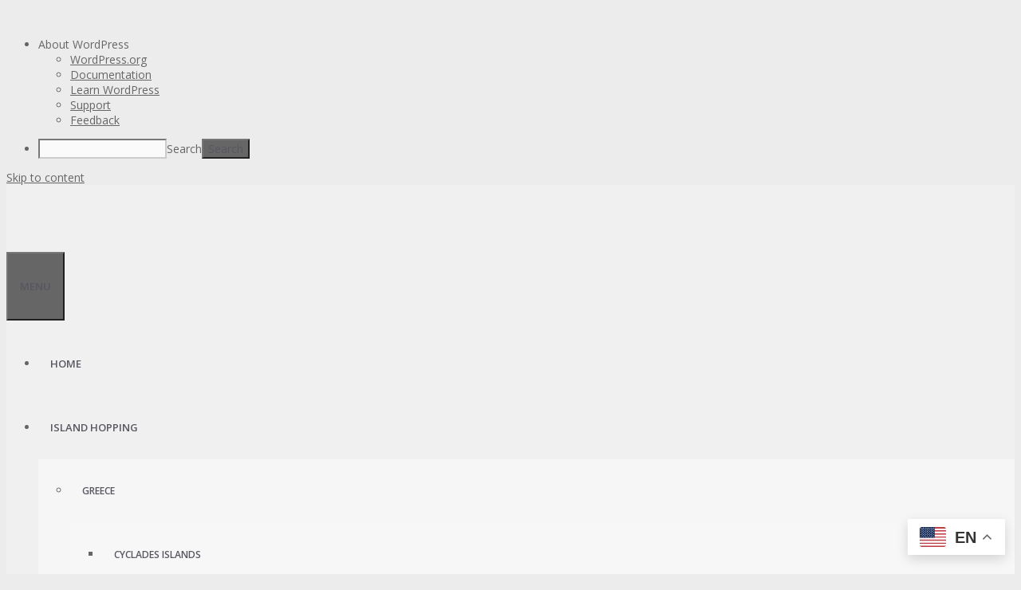

--- FILE ---
content_type: text/html; charset=UTF-8
request_url: https://tourmix.eu/tag/sailing-cyclades/
body_size: 23720
content:
<!DOCTYPE html><html lang="en-GB"><head><meta charset="UTF-8"><meta name='robots' content='index, follow, max-image-preview:large, max-snippet:-1, max-video-preview:-1' /><style>img:is([sizes="auto" i], [sizes^="auto," i]) { contain-intrinsic-size: 3000px 1500px }</style><meta name="viewport" content="width=device-width, initial-scale=1"><title>sailing cyclades Archive - Customize your tour</title><link rel="canonical" href="https://tourmix.tours/tag/sailing-cyclades/" class="yoast-seo-meta-tag" /><meta property="og:locale" content="en_GB" class="yoast-seo-meta-tag" /><meta property="og:type" content="article" class="yoast-seo-meta-tag" /><meta property="og:title" content="sailing cyclades Archive - Customize your tour" class="yoast-seo-meta-tag" /><meta property="og:url" content="https://tourmix.tours/tag/sailing-cyclades/" class="yoast-seo-meta-tag" /><meta property="og:site_name" content="Customize your tour" class="yoast-seo-meta-tag" /><meta name="twitter:card" content="summary_large_image" class="yoast-seo-meta-tag" /> <script type="application/ld+json" class="yoast-schema-graph">{"@context":"https://schema.org","@graph":[{"@type":"CollectionPage","@id":"https://tourmix.tours/tag/sailing-cyclades/","url":"https://tourmix.tours/tag/sailing-cyclades/","name":"sailing cyclades Archive - Customize your tour","isPartOf":{"@id":"https://tourmix.tours/#website"},"breadcrumb":{"@id":"https://tourmix.tours/tag/sailing-cyclades/#breadcrumb"},"inLanguage":"en-GB"},{"@type":"BreadcrumbList","@id":"https://tourmix.tours/tag/sailing-cyclades/#breadcrumb","itemListElement":[{"@type":"ListItem","position":1,"name":"Startseite","item":"https://tourmix.tours/"},{"@type":"ListItem","position":2,"name":"sailing cyclades"}]},{"@type":"WebSite","@id":"https://tourmix.tours/#website","url":"https://tourmix.tours/","name":"Customize your tour","description":"Plan and book trips according to your own wishes and needs","publisher":{"@id":"https://tourmix.tours/#organization"},"potentialAction":[{"@type":"SearchAction","target":{"@type":"EntryPoint","urlTemplate":"https://tourmix.tours/?s={search_term_string}"},"query-input":{"@type":"PropertyValueSpecification","valueRequired":true,"valueName":"search_term_string"}}],"inLanguage":"en-GB"},{"@type":"Organization","@id":"https://tourmix.tours/#organization","name":"Customize your tour","url":"https://tourmix.tours/","logo":{"@type":"ImageObject","inLanguage":"en-GB","@id":"https://tourmix.tours/#/schema/logo/image/","url":"https://tourmix.tours/wp-content/uploads/2022/11/cropped-Tourmix-Logo-1.png","contentUrl":"https://tourmix.tours/wp-content/uploads/2022/11/cropped-Tourmix-Logo-1.png","width":1921,"height":454,"caption":"Customize your tour"},"image":{"@id":"https://tourmix.tours/#/schema/logo/image/"}}]}</script> <link rel='dns-prefetch' href='//tourmix.tours' /><link rel='dns-prefetch' href='//www.googletagmanager.com' /><link href='https://fonts.gstatic.com' crossorigin rel='preconnect' /><link href='https://fonts.googleapis.com' crossorigin rel='preconnect' /><link href='//hb.wpmucdn.com' rel='preconnect' /><link href='http://fonts.googleapis.com' rel='preconnect' /><link href='//fonts.gstatic.com' crossorigin='' rel='preconnect' /><link rel="alternate" type="application/rss+xml" title="Customize your tour &raquo; Feed" href="https://tourmix.tours/feed/" /><link rel="alternate" type="application/rss+xml" title="Customize your tour &raquo; Comments Feed" href="https://tourmix.tours/comments/feed/" /><link rel="alternate" type="application/rss+xml" title="Customize your tour &raquo; sailing cyclades Tag Feed" href="https://tourmix.tours/tag/sailing-cyclades/feed/" /><style>.lazyload,
.lazyloading {
max-width: 100%;
}</style> <script defer src="[data-uri]"></script> <link rel='stylesheet' id='dashicons-css' href='https://tourmix.tours/wp-includes/css/dashicons.min.css?ver=6.8.3' media='all' /><link rel='stylesheet' id='admin-bar-css' href='https://tourmix.tours/wp-includes/css/admin-bar.min.css?ver=6.8.3' media='all' /><style id='admin-bar-inline-css'>@media screen { html { margin-top: 32px !important; } }
@media screen and ( max-width: 782px ) { html { margin-top: 46px !important; } }
@media print { #wpadminbar { display:none; } }</style><style id='wp-emoji-styles-inline-css'>img.wp-smiley, img.emoji {
display: inline !important;
border: none !important;
box-shadow: none !important;
height: 1em !important;
width: 1em !important;
margin: 0 0.07em !important;
vertical-align: -0.1em !important;
background: none !important;
padding: 0 !important;
}</style><link rel='stylesheet' id='wp-block-library-css' href='https://tourmix.tours/wp-includes/css/dist/block-library/style.min.css?ver=6.8.3' media='all' /><style id='classic-theme-styles-inline-css'>/*! This file is auto-generated */
.wp-block-button__link{color:#fff;background-color:#32373c;border-radius:9999px;box-shadow:none;text-decoration:none;padding:calc(.667em + 2px) calc(1.333em + 2px);font-size:1.125em}.wp-block-file__button{background:#32373c;color:#fff;text-decoration:none}</style><link rel='stylesheet' id='socialbar-block-front-end-styles-css' href='https://tourmix.tours/wp-content/cache/autoptimize/autoptimize_single_f5db338a9b4e6c9b0911714be3f72fd9.php?ver=6.8.3' media='all' /><style id='gutena-newsletter-form-style-inline-css'>.wp-block-gutena-newsletter-form{display:flex;flex-direction:column;flex-wrap:wrap}.wp-block-gutena-newsletter-form .gutena-newsletter-form{display:flex;flex:1;flex-direction:row;flex-wrap:wrap;gap:var(--gutena--newsletter-input-button-gap);position:relative;width:100%}.wp-block-gutena-newsletter-form .gutena-newsletter-form.column{flex-direction:column}.wp-block-gutena-newsletter-form .gutena-newsletter-form.column .gutena-newsletter-form-input-block{align-self:auto;margin-bottom:0!important}.wp-block-gutena-newsletter-form .gutena-newsletter-form.column .gutena-newsletter-submit-button-block{margin-top:0!important}.wp-block-gutena-newsletter-form .gutena-newsletter-form.column .gutena-newsletter-submit-button-block.left{align-self:flex-start;width:var(--gutena--newsletter-button-width)}.wp-block-gutena-newsletter-form .gutena-newsletter-form.column .gutena-newsletter-submit-button-block.center{align-self:center;width:var(--gutena--newsletter-button-width)}.wp-block-gutena-newsletter-form .gutena-newsletter-form.column .gutena-newsletter-submit-button-block.right{align-self:flex-end;width:var(--gutena--newsletter-button-width)}@media only screen and (max-width:780px){.wp-block-gutena-newsletter-form .gutena-newsletter-form.stacked{flex-direction:column}.wp-block-gutena-newsletter-form .gutena-newsletter-form.stacked .gutena-newsletter-form-input-block{align-self:auto;margin-bottom:0!important}.wp-block-gutena-newsletter-form .gutena-newsletter-form.stacked .gutena-newsletter-submit-button-block{margin-top:0!important}.wp-block-gutena-newsletter-form .gutena-newsletter-form.stacked .gutena-newsletter-submit-button-block.left{align-self:flex-start;width:var(--gutena--newsletter-button-width)}.wp-block-gutena-newsletter-form .gutena-newsletter-form.stacked .gutena-newsletter-submit-button-block.center{align-self:center;width:var(--gutena--newsletter-button-width)}.wp-block-gutena-newsletter-form .gutena-newsletter-form.stacked .gutena-newsletter-submit-button-block.right{align-self:flex-end;width:var(--gutena--newsletter-button-width)}}.wp-block-gutena-newsletter-form .gutena-newsletter-form .gutena-newsletter-form-input-block{display:flex;flex:1;max-width:var(--gutena--newsletter-input-max-width);position:relative}.wp-block-gutena-newsletter-form .gutena-newsletter-form .gutena-newsletter-form-input-block .gutena-newsletter-field{background-color:transparent;border:0;color:inherit!important;font:inherit!important;letter-spacing:inherit;line-height:inherit;min-height:auto;outline:0;padding:0;text-transform:inherit;width:100%}.wp-block-gutena-newsletter-form .gutena-newsletter-form .gutena-newsletter-form-input-block .gutena-newsletter-field.center{text-align:center}.wp-block-gutena-newsletter-form .gutena-newsletter-form .gutena-newsletter-form-input-block .gutena-newsletter-field.right{text-align:right}.wp-block-gutena-newsletter-form .gutena-newsletter-form .gutena-newsletter-form-input-block .gutena-newsletter-field:focus{border:0;box-shadow:none!important;outline:0!important}.wp-block-gutena-newsletter-form .gutena-newsletter-form .gutena-newsletter-form-input-block .gutena-newsletter-field::-moz-placeholder{color:inherit!important;opacity:.4!important}.wp-block-gutena-newsletter-form .gutena-newsletter-form .gutena-newsletter-form-input-block .gutena-newsletter-field::placeholder{color:inherit!important;opacity:.4!important}.wp-block-gutena-newsletter-form .gutena-newsletter-form .gutena-newsletter-submit-button-block{align-items:center;display:flex;justify-content:center;position:relative}.wp-block-gutena-newsletter-form .gutena-newsletter-form .gutena-newsletter-submit-button-block .gutena-newsletter-action{align-items:center;background-color:transparent;border:0;color:inherit!important;cursor:pointer;display:inline-flex;flex-direction:row;font-size:inherit;font:inherit!important;height:100%;justify-content:center;letter-spacing:inherit;line-height:inherit;margin:0;padding:0;text-transform:inherit;transition:color .1s cubic-bezier(.7,0,.3,1)}.wp-block-gutena-newsletter-form .gutena-newsletter-form .gutena-newsletter-submit-button-block .gutena-newsletter-action .gutena-newsletter-button-icon{height:100%}.wp-block-gutena-newsletter-form .gutena-newsletter-form .gutena-newsletter-submit-button-block .gutena-newsletter-action .gutena-newsletter-button-icon svg{height:100%;fill:var(--gutena--newsletter-button-icon-color);display:block;margin:0 auto}.wp-block-gutena-newsletter-form .gutena-newsletter-form .gutena-newsletter-submit-button-block .gutena-newsletter-action.icon-left.with-text-icon .gutena-newsletter-button-icon{margin-right:var(--gutena--newsletter-button-icon-spacing,10px)}.wp-block-gutena-newsletter-form .gutena-newsletter-form .gutena-newsletter-submit-button-block .gutena-newsletter-action.icon-right{flex-direction:row-reverse}.wp-block-gutena-newsletter-form .gutena-newsletter-form .gutena-newsletter-submit-button-block .gutena-newsletter-action.icon-right.with-text-icon .gutena-newsletter-button-icon{margin-left:var(--gutena--newsletter-button-icon-spacing,10px)}.wp-block-gutena-newsletter-form .gutena-newsletter-form .gutena-newsletter-submit-button-block .gutena-newsletter-action .gutena-newsletter-button-text,.wp-block-gutena-newsletter-form .gutena-newsletter-form .gutena-newsletter-submit-button-block .gutena-newsletter-action .gutena-newsletter-button-text img{vertical-align:middle}.wp-block-gutena-newsletter-form.message-center .gutena-newsletter-message{text-align:center}.wp-block-gutena-newsletter-form.message-right .gutena-newsletter-message{text-align:right}.wp-block-gutena-newsletter-form .gutena-newsletter-message{font-size:14px;font-weight:500;line-height:20px;margin:14px 0 3px;position:relative;text-align:left}.wp-block-gutena-newsletter-form .gutena-newsletter-message.success{color:var(--gutena--newsletter-success-message-color,#029a5a)}.wp-block-gutena-newsletter-form .gutena-newsletter-message.success.status .info-text:before{border-color:var(--gutena--newsletter-success-message-color,#029a5a);content:"✓"}.wp-block-gutena-newsletter-form .gutena-newsletter-message.warning{color:var(--gutena--newsletter-error-message-color,#df5000)}.wp-block-gutena-newsletter-form .gutena-newsletter-message.warning.status .info-text:before{border-color:var(--gutena--newsletter-error-message-color,#df5000);content:"!"}.wp-block-gutena-newsletter-form .gutena-newsletter-message.error{color:var(--gutena--newsletter-error-message-color,#fa2323)}.wp-block-gutena-newsletter-form .gutena-newsletter-message.error.status .info-text:before{border-color:var(--gutena--newsletter-error-message-color,#fa2323);content:"✕"}.wp-block-gutena-newsletter-form .gutena-newsletter-message.status .info-text{padding:2px 0 2px 35px;position:relative}.wp-block-gutena-newsletter-form .gutena-newsletter-message.status .info-text:before{border:2px solid #fff;border-radius:50%;content:"!";display:block;font-size:14px;font-weight:500;height:20px;left:0;line-height:20px;position:absolute;text-align:center;top:0;width:20px}.wp-block-gutena-newsletter-form .gutena-newsletter-message .loader{animation:gn-spin 2s linear infinite;border:2px solid #f3f3f3;border-radius:50%;border-top:2px solid var(--gutena--newsletter-success-message-color,#029a5a);display:inline-block;height:20px;margin:-4px 10px -4px 0;vertical-align:middle;width:20px}@keyframes gn-spin{0%{transform:rotate(0deg)}to{transform:rotate(1turn)}}</style><style id='gutena-newsletter-field-style-inline-css'>.wp-block-gutena-newsletter-field{display:flex}.wp-block-gutena-newsletter-field .gutena-newsletter-form{display:inherit;width:100%}.wp-block-gutena-newsletter-field .gutena-newsletter-form .gutena-newsletter-field{background-color:transparent;border:0;color:inherit!important;font:inherit!important;letter-spacing:inherit;line-height:inherit;outline:0;padding:0;text-transform:inherit;width:100%}.wp-block-gutena-newsletter-field .gutena-newsletter-form .gutena-newsletter-field:focus{border:0;box-shadow:none!important;outline:0!important}.wp-block-gutena-newsletter-field .gutena-newsletter-form .gutena-newsletter-field::-moz-placeholder{color:inherit!important;opacity:.4!important}.wp-block-gutena-newsletter-field .gutena-newsletter-form .gutena-newsletter-field::placeholder{color:inherit!important;opacity:.4!important}.wp-block-gutena-newsletter-field .gutena-newsletter-form .gutena-newsletter-action{background-color:transparent;border:0;cursor:pointer;font-size:inherit;margin:0;padding:0;transition:color .1s cubic-bezier(.7,0,.3,1)}.wp-block-gutena-newsletter-field+.gutena-newsletter-message{font-size:14px;font-weight:500;line-height:20px;position:relative}.wp-block-gutena-newsletter-field+.gutena-newsletter-message.success{color:#029a5a}.wp-block-gutena-newsletter-field+.gutena-newsletter-message.success.status:before{border-color:#029a5a;content:"✓"}.wp-block-gutena-newsletter-field+.gutena-newsletter-message.warning{color:#df5000}.wp-block-gutena-newsletter-field+.gutena-newsletter-message.warning.status:before{border-color:#df5000;content:"!"}.wp-block-gutena-newsletter-field+.gutena-newsletter-message.error{color:#fa2323}.wp-block-gutena-newsletter-field+.gutena-newsletter-message.error.status:before{border-color:#fa2323;content:"✕"}.wp-block-gutena-newsletter-field+.gutena-newsletter-message.status{padding:2px 35px}.wp-block-gutena-newsletter-field+.gutena-newsletter-message.status:before{border:2px solid #fff;border-radius:50%;content:"!";display:block;font-size:13px;font-weight:500;height:20px;left:0;line-height:20px;position:absolute;text-align:center;top:0;width:20px}.wp-block-gutena-newsletter-field+.gutena-newsletter-message .loader{animation:spin 2s linear infinite;border:2px solid #f3f3f3;border-radius:50%;border-top-color:#029a5a;display:inline-block;height:20px;margin-right:10px;vertical-align:middle;width:20px}@keyframes spin{0%{transform:rotate(0deg)}to{transform:rotate(1turn)}}</style><style id='pdfemb-pdf-embedder-viewer-style-inline-css'>.wp-block-pdfemb-pdf-embedder-viewer{max-width:none}</style><style id='global-styles-inline-css'>:root{--wp--preset--aspect-ratio--square: 1;--wp--preset--aspect-ratio--4-3: 4/3;--wp--preset--aspect-ratio--3-4: 3/4;--wp--preset--aspect-ratio--3-2: 3/2;--wp--preset--aspect-ratio--2-3: 2/3;--wp--preset--aspect-ratio--16-9: 16/9;--wp--preset--aspect-ratio--9-16: 9/16;--wp--preset--color--black: #000000;--wp--preset--color--cyan-bluish-gray: #abb8c3;--wp--preset--color--white: #ffffff;--wp--preset--color--pale-pink: #f78da7;--wp--preset--color--vivid-red: #cf2e2e;--wp--preset--color--luminous-vivid-orange: #ff6900;--wp--preset--color--luminous-vivid-amber: #fcb900;--wp--preset--color--light-green-cyan: #7bdcb5;--wp--preset--color--vivid-green-cyan: #00d084;--wp--preset--color--pale-cyan-blue: #8ed1fc;--wp--preset--color--vivid-cyan-blue: #0693e3;--wp--preset--color--vivid-purple: #9b51e0;--wp--preset--color--contrast: var(--contrast);--wp--preset--color--contrast-2: var(--contrast-2);--wp--preset--color--contrast-3: var(--contrast-3);--wp--preset--color--base: var(--base);--wp--preset--color--base-2: var(--base-2);--wp--preset--color--base-3: var(--base-3);--wp--preset--color--accent: var(--accent);--wp--preset--color--tcm-grun: var(--tcm-grun);--wp--preset--color--tcm-blau: var(--tcm-blau);--wp--preset--color--tcm-orange: var(--tcm-orange);--wp--preset--color--tcm-rot: var(--tcm-rot);--wp--preset--color--tcm-grn: var(--tcm-grn);--wp--preset--gradient--vivid-cyan-blue-to-vivid-purple: linear-gradient(135deg,rgba(6,147,227,1) 0%,rgb(155,81,224) 100%);--wp--preset--gradient--light-green-cyan-to-vivid-green-cyan: linear-gradient(135deg,rgb(122,220,180) 0%,rgb(0,208,130) 100%);--wp--preset--gradient--luminous-vivid-amber-to-luminous-vivid-orange: linear-gradient(135deg,rgba(252,185,0,1) 0%,rgba(255,105,0,1) 100%);--wp--preset--gradient--luminous-vivid-orange-to-vivid-red: linear-gradient(135deg,rgba(255,105,0,1) 0%,rgb(207,46,46) 100%);--wp--preset--gradient--very-light-gray-to-cyan-bluish-gray: linear-gradient(135deg,rgb(238,238,238) 0%,rgb(169,184,195) 100%);--wp--preset--gradient--cool-to-warm-spectrum: linear-gradient(135deg,rgb(74,234,220) 0%,rgb(151,120,209) 20%,rgb(207,42,186) 40%,rgb(238,44,130) 60%,rgb(251,105,98) 80%,rgb(254,248,76) 100%);--wp--preset--gradient--blush-light-purple: linear-gradient(135deg,rgb(255,206,236) 0%,rgb(152,150,240) 100%);--wp--preset--gradient--blush-bordeaux: linear-gradient(135deg,rgb(254,205,165) 0%,rgb(254,45,45) 50%,rgb(107,0,62) 100%);--wp--preset--gradient--luminous-dusk: linear-gradient(135deg,rgb(255,203,112) 0%,rgb(199,81,192) 50%,rgb(65,88,208) 100%);--wp--preset--gradient--pale-ocean: linear-gradient(135deg,rgb(255,245,203) 0%,rgb(182,227,212) 50%,rgb(51,167,181) 100%);--wp--preset--gradient--electric-grass: linear-gradient(135deg,rgb(202,248,128) 0%,rgb(113,206,126) 100%);--wp--preset--gradient--midnight: linear-gradient(135deg,rgb(2,3,129) 0%,rgb(40,116,252) 100%);--wp--preset--font-size--small: 13px;--wp--preset--font-size--medium: 20px;--wp--preset--font-size--large: 36px;--wp--preset--font-size--x-large: 42px;--wp--preset--spacing--20: 0.44rem;--wp--preset--spacing--30: 0.67rem;--wp--preset--spacing--40: 1rem;--wp--preset--spacing--50: 1.5rem;--wp--preset--spacing--60: 2.25rem;--wp--preset--spacing--70: 3.38rem;--wp--preset--spacing--80: 5.06rem;--wp--preset--shadow--natural: 6px 6px 9px rgba(0, 0, 0, 0.2);--wp--preset--shadow--deep: 12px 12px 50px rgba(0, 0, 0, 0.4);--wp--preset--shadow--sharp: 6px 6px 0px rgba(0, 0, 0, 0.2);--wp--preset--shadow--outlined: 6px 6px 0px -3px rgba(255, 255, 255, 1), 6px 6px rgba(0, 0, 0, 1);--wp--preset--shadow--crisp: 6px 6px 0px rgba(0, 0, 0, 1);}:where(.is-layout-flex){gap: 0.5em;}:where(.is-layout-grid){gap: 0.5em;}body .is-layout-flex{display: flex;}.is-layout-flex{flex-wrap: wrap;align-items: center;}.is-layout-flex > :is(*, div){margin: 0;}body .is-layout-grid{display: grid;}.is-layout-grid > :is(*, div){margin: 0;}:where(.wp-block-columns.is-layout-flex){gap: 2em;}:where(.wp-block-columns.is-layout-grid){gap: 2em;}:where(.wp-block-post-template.is-layout-flex){gap: 1.25em;}:where(.wp-block-post-template.is-layout-grid){gap: 1.25em;}.has-black-color{color: var(--wp--preset--color--black) !important;}.has-cyan-bluish-gray-color{color: var(--wp--preset--color--cyan-bluish-gray) !important;}.has-white-color{color: var(--wp--preset--color--white) !important;}.has-pale-pink-color{color: var(--wp--preset--color--pale-pink) !important;}.has-vivid-red-color{color: var(--wp--preset--color--vivid-red) !important;}.has-luminous-vivid-orange-color{color: var(--wp--preset--color--luminous-vivid-orange) !important;}.has-luminous-vivid-amber-color{color: var(--wp--preset--color--luminous-vivid-amber) !important;}.has-light-green-cyan-color{color: var(--wp--preset--color--light-green-cyan) !important;}.has-vivid-green-cyan-color{color: var(--wp--preset--color--vivid-green-cyan) !important;}.has-pale-cyan-blue-color{color: var(--wp--preset--color--pale-cyan-blue) !important;}.has-vivid-cyan-blue-color{color: var(--wp--preset--color--vivid-cyan-blue) !important;}.has-vivid-purple-color{color: var(--wp--preset--color--vivid-purple) !important;}.has-black-background-color{background-color: var(--wp--preset--color--black) !important;}.has-cyan-bluish-gray-background-color{background-color: var(--wp--preset--color--cyan-bluish-gray) !important;}.has-white-background-color{background-color: var(--wp--preset--color--white) !important;}.has-pale-pink-background-color{background-color: var(--wp--preset--color--pale-pink) !important;}.has-vivid-red-background-color{background-color: var(--wp--preset--color--vivid-red) !important;}.has-luminous-vivid-orange-background-color{background-color: var(--wp--preset--color--luminous-vivid-orange) !important;}.has-luminous-vivid-amber-background-color{background-color: var(--wp--preset--color--luminous-vivid-amber) !important;}.has-light-green-cyan-background-color{background-color: var(--wp--preset--color--light-green-cyan) !important;}.has-vivid-green-cyan-background-color{background-color: var(--wp--preset--color--vivid-green-cyan) !important;}.has-pale-cyan-blue-background-color{background-color: var(--wp--preset--color--pale-cyan-blue) !important;}.has-vivid-cyan-blue-background-color{background-color: var(--wp--preset--color--vivid-cyan-blue) !important;}.has-vivid-purple-background-color{background-color: var(--wp--preset--color--vivid-purple) !important;}.has-black-border-color{border-color: var(--wp--preset--color--black) !important;}.has-cyan-bluish-gray-border-color{border-color: var(--wp--preset--color--cyan-bluish-gray) !important;}.has-white-border-color{border-color: var(--wp--preset--color--white) !important;}.has-pale-pink-border-color{border-color: var(--wp--preset--color--pale-pink) !important;}.has-vivid-red-border-color{border-color: var(--wp--preset--color--vivid-red) !important;}.has-luminous-vivid-orange-border-color{border-color: var(--wp--preset--color--luminous-vivid-orange) !important;}.has-luminous-vivid-amber-border-color{border-color: var(--wp--preset--color--luminous-vivid-amber) !important;}.has-light-green-cyan-border-color{border-color: var(--wp--preset--color--light-green-cyan) !important;}.has-vivid-green-cyan-border-color{border-color: var(--wp--preset--color--vivid-green-cyan) !important;}.has-pale-cyan-blue-border-color{border-color: var(--wp--preset--color--pale-cyan-blue) !important;}.has-vivid-cyan-blue-border-color{border-color: var(--wp--preset--color--vivid-cyan-blue) !important;}.has-vivid-purple-border-color{border-color: var(--wp--preset--color--vivid-purple) !important;}.has-vivid-cyan-blue-to-vivid-purple-gradient-background{background: var(--wp--preset--gradient--vivid-cyan-blue-to-vivid-purple) !important;}.has-light-green-cyan-to-vivid-green-cyan-gradient-background{background: var(--wp--preset--gradient--light-green-cyan-to-vivid-green-cyan) !important;}.has-luminous-vivid-amber-to-luminous-vivid-orange-gradient-background{background: var(--wp--preset--gradient--luminous-vivid-amber-to-luminous-vivid-orange) !important;}.has-luminous-vivid-orange-to-vivid-red-gradient-background{background: var(--wp--preset--gradient--luminous-vivid-orange-to-vivid-red) !important;}.has-very-light-gray-to-cyan-bluish-gray-gradient-background{background: var(--wp--preset--gradient--very-light-gray-to-cyan-bluish-gray) !important;}.has-cool-to-warm-spectrum-gradient-background{background: var(--wp--preset--gradient--cool-to-warm-spectrum) !important;}.has-blush-light-purple-gradient-background{background: var(--wp--preset--gradient--blush-light-purple) !important;}.has-blush-bordeaux-gradient-background{background: var(--wp--preset--gradient--blush-bordeaux) !important;}.has-luminous-dusk-gradient-background{background: var(--wp--preset--gradient--luminous-dusk) !important;}.has-pale-ocean-gradient-background{background: var(--wp--preset--gradient--pale-ocean) !important;}.has-electric-grass-gradient-background{background: var(--wp--preset--gradient--electric-grass) !important;}.has-midnight-gradient-background{background: var(--wp--preset--gradient--midnight) !important;}.has-small-font-size{font-size: var(--wp--preset--font-size--small) !important;}.has-medium-font-size{font-size: var(--wp--preset--font-size--medium) !important;}.has-large-font-size{font-size: var(--wp--preset--font-size--large) !important;}.has-x-large-font-size{font-size: var(--wp--preset--font-size--x-large) !important;}
:where(.wp-block-post-template.is-layout-flex){gap: 1.25em;}:where(.wp-block-post-template.is-layout-grid){gap: 1.25em;}
:where(.wp-block-columns.is-layout-flex){gap: 2em;}:where(.wp-block-columns.is-layout-grid){gap: 2em;}
:root :where(.wp-block-pullquote){font-size: 1.5em;line-height: 1.6;}</style><link rel='stylesheet' id='wpsm_ac-font-awesome-front-css' href='https://tourmix.tours/wp-content/plugins/responsive-accordion-and-collapse/css/font-awesome/css/font-awesome.min.css?ver=6.8.3' media='all' /><link rel='stylesheet' id='wpsm_ac_bootstrap-front-css' href='https://tourmix.tours/wp-content/cache/autoptimize/autoptimize_single_9c41b5dd69719f48317cec4da593cead.php?ver=6.8.3' media='all' /><link rel='stylesheet' id='wpsm_tabs_pro_font-icon-picker-glyphicon_style-css' href='https://tourmix.tours/wp-content/cache/autoptimize/autoptimize_single_8d301ae5bf6384e02648486ee71c5dd1.php?ver=6.8.3' media='all' /><link rel='stylesheet' id='wpsm_tabs_pro_font-icon-picker-dashicons_style-css' href='https://tourmix.tours/wp-content/cache/autoptimize/autoptimize_single_d4e8616c87cd0fcc3db055383ea6b920.php?ver=6.8.3' media='all' /><link rel='stylesheet' id='wpsm_tabs_pro-font-awesome-front-css' href='https://tourmix.tours/wp-content/plugins/tabs-pro/assets/css/font-awesome/css/font-awesome.min.css?ver=6.8.3' media='all' /><link rel='stylesheet' id='wpsm_tabs_pro_bootstrap-front-css' href='https://tourmix.tours/wp-content/cache/autoptimize/autoptimize_single_3bba5736b0dc59cced100315ea4b9eaf.php?ver=6.8.3' media='all' /><link rel='stylesheet' id='wpsm_tabs_pro_animate-css' href='https://tourmix.tours/wp-content/cache/autoptimize/autoptimize_single_6896237ae5bc609ac0361b78df17180c.php?ver=6.8.3' media='all' /><link rel='stylesheet' id='wpsm_tabs_pro_scrollbar_style-css' href='https://tourmix.tours/wp-content/cache/autoptimize/autoptimize_single_757cca90cfced5d5a45afa1550354bae.php?ver=6.8.3' media='all' /><link rel='stylesheet' id='wpsm_tabs_r-font-awesome-front-css' href='https://tourmix.tours/wp-content/plugins/tabs-responsive/assets/css/font-awesome/css/font-awesome.min.css?ver=6.8.3' media='all' /><link rel='stylesheet' id='wpsm_tabs_r_bootstrap-front-css' href='https://tourmix.tours/wp-content/cache/autoptimize/autoptimize_single_cdad0c4af723ecca02210d19f9fd6bc4.php?ver=6.8.3' media='all' /><link rel='stylesheet' id='wpsm_tabs_r_animate-css' href='https://tourmix.tours/wp-content/cache/autoptimize/autoptimize_single_506540fbc1d90aec16faccd6323ae206.php?ver=6.8.3' media='all' /><link rel='stylesheet' id='generate-widget-areas-css' href='https://tourmix.tours/wp-content/themes/generatepress/assets/css/components/widget-areas.min.css?ver=3.6.0' media='all' /><link rel='stylesheet' id='generate-style-css' href='https://tourmix.tours/wp-content/themes/generatepress/assets/css/main.min.css?ver=3.6.0' media='all' /><style id='generate-style-inline-css'>body{background-color:#ececec;color:#666666;}a{color:#666666;}a:visited{color:#666666;}a:hover, a:focus{text-decoration:underline;}.entry-title a, .site-branding a, a.button, .wp-block-button__link, .main-navigation a{text-decoration:none;}a:hover, a:focus, a:active{color:#000000;}.grid-container{max-width:1520px;}.wp-block-group__inner-container{max-width:1520px;margin-left:auto;margin-right:auto;}.site-header .header-image{width:670px;}:root{--contrast:#222222;--contrast-2:#575760;--contrast-3:#b2b2be;--base:#f0f0f0;--base-2:#f7f8f9;--base-3:#ffffff;--accent:#1e73be;--tcm-grun:#149902;--tcm-blau:#219fd2;--tcm-orange:#f5811c;--tcm-rot:#c40c0c;--tcm-blau:#219fd2;--tcm-grn:#149902;--tcm-orange:#f5811c;--tcm-rot:#c40c0c;}:root .has-contrast-color{color:var(--contrast);}:root .has-contrast-background-color{background-color:var(--contrast);}:root .has-contrast-2-color{color:var(--contrast-2);}:root .has-contrast-2-background-color{background-color:var(--contrast-2);}:root .has-contrast-3-color{color:var(--contrast-3);}:root .has-contrast-3-background-color{background-color:var(--contrast-3);}:root .has-base-color{color:var(--base);}:root .has-base-background-color{background-color:var(--base);}:root .has-base-2-color{color:var(--base-2);}:root .has-base-2-background-color{background-color:var(--base-2);}:root .has-base-3-color{color:var(--base-3);}:root .has-base-3-background-color{background-color:var(--base-3);}:root .has-accent-color{color:var(--accent);}:root .has-accent-background-color{background-color:var(--accent);}:root .has-tcm-grun-color{color:var(--tcm-grun);}:root .has-tcm-grun-background-color{background-color:var(--tcm-grun);}:root .has-tcm-blau-color{color:var(--tcm-blau);}:root .has-tcm-blau-background-color{background-color:var(--tcm-blau);}:root .has-tcm-orange-color{color:var(--tcm-orange);}:root .has-tcm-orange-background-color{background-color:var(--tcm-orange);}:root .has-tcm-rot-color{color:var(--tcm-rot);}:root .has-tcm-rot-background-color{background-color:var(--tcm-rot);}:root .has-tcm-blau-color{color:var(--tcm-blau);}:root .has-tcm-blau-background-color{background-color:var(--tcm-blau);}:root .has-tcm-grn-color{color:var(--tcm-grn);}:root .has-tcm-grn-background-color{background-color:var(--tcm-grn);}:root .has-tcm-orange-color{color:var(--tcm-orange);}:root .has-tcm-orange-background-color{background-color:var(--tcm-orange);}:root .has-tcm-rot-color{color:var(--tcm-rot);}:root .has-tcm-rot-background-color{background-color:var(--tcm-rot);}body, button, input, select, textarea{font-family:Open Sans, sans-serif;font-size:14px;}.main-title{font-size:25px;}.main-navigation a, .main-navigation .menu-toggle, .main-navigation .menu-bar-items{font-weight:600;text-transform:uppercase;font-size:13px;}h1{font-family:Lora, serif;font-weight:300;font-size:27px;}h2{font-family:Lora, serif;font-weight:300;font-size:22px;}h3{font-family:Lora, serif;font-size:20px;}.main-navigation .main-nav ul ul li a{font-size:12px;}.top-bar{background-color:#636363;color:#ffffff;}.top-bar a{color:var(--base-2);}.top-bar a:hover{color:var(--tcm-blau);}.site-header{background-color:#ffffff;}.site-header a{color:var(--accent);}.site-header a:hover{color:var(--base-2);}.main-title a,.main-title a:hover{color:var(--tcm-blau);}.site-description{color:var(--base);}.main-navigation,.main-navigation ul ul{background-color:var(--base);}.main-navigation .main-nav ul li a, .main-navigation .menu-toggle, .main-navigation .menu-bar-items{color:var(--contrast-2);}.main-navigation .main-nav ul li:not([class*="current-menu-"]):hover > a, .main-navigation .main-nav ul li:not([class*="current-menu-"]):focus > a, .main-navigation .main-nav ul li.sfHover:not([class*="current-menu-"]) > a, .main-navigation .menu-bar-item:hover > a, .main-navigation .menu-bar-item.sfHover > a{color:#303030;background-color:var(--tcm-blau);}button.menu-toggle:hover,button.menu-toggle:focus{color:var(--contrast-2);}.main-navigation .main-nav ul li[class*="current-menu-"] > a{color:#303030;}.navigation-search input[type="search"],.navigation-search input[type="search"]:active, .navigation-search input[type="search"]:focus, .main-navigation .main-nav ul li.search-item.active > a, .main-navigation .menu-bar-items .search-item.active > a{color:#303030;background-color:var(--tcm-blau);}.main-navigation ul ul{background-color:rgba(247,247,247,0.96);}.main-navigation .main-nav ul ul li:not([class*="current-menu-"]):hover > a,.main-navigation .main-nav ul ul li:not([class*="current-menu-"]):focus > a, .main-navigation .main-nav ul ul li.sfHover:not([class*="current-menu-"]) > a{color:#303030;background-color:rgba(216,216,216,0.96);}.main-navigation .main-nav ul ul li[class*="current-menu-"] > a{color:#303030;background-color:rgba(216,216,216,0.96);}.separate-containers .inside-article, .separate-containers .comments-area, .separate-containers .page-header, .one-container .container, .separate-containers .paging-navigation, .inside-page-header{background-color:#ffffff;}.inside-article a,.paging-navigation a,.comments-area a,.page-header a{color:var(--tcm-blau);}.inside-article a:hover,.paging-navigation a:hover,.comments-area a:hover,.page-header a:hover{color:var(--contrast-3);}.entry-title a{color:#;}.entry-meta{color:#595959;}.entry-meta a{color:#595959;}.entry-meta a:hover{color:#1e73be;}.sidebar .widget{background-color:#ffffff;}.sidebar .widget .widget-title{color:#000000;}.footer-widgets{background-color:#ffffff;}.footer-widgets .widget-title{color:#000000;}.site-info{color:#666666;background-color:#ececec;}.site-info a{color:#666666;}.site-info a:hover{color:#606060;}.footer-bar .widget_nav_menu .current-menu-item a{color:#606060;}input[type="text"],input[type="email"],input[type="url"],input[type="password"],input[type="search"],input[type="tel"],input[type="number"],textarea,select{color:#666666;background-color:#fafafa;border-color:#cccccc;}input[type="text"]:focus,input[type="email"]:focus,input[type="url"]:focus,input[type="password"]:focus,input[type="search"]:focus,input[type="tel"]:focus,input[type="number"]:focus,textarea:focus,select:focus{color:#666666;background-color:#ffffff;border-color:#bfbfbf;}button,html input[type="button"],input[type="reset"],input[type="submit"],a.button,a.wp-block-button__link:not(.has-background){color:var(--contrast-2);background-color:#666666;}button:hover,html input[type="button"]:hover,input[type="reset"]:hover,input[type="submit"]:hover,a.button:hover,button:focus,html input[type="button"]:focus,input[type="reset"]:focus,input[type="submit"]:focus,a.button:focus,a.wp-block-button__link:not(.has-background):active,a.wp-block-button__link:not(.has-background):focus,a.wp-block-button__link:not(.has-background):hover{color:var(--contrast);background-color:#3f3f3f;}a.generate-back-to-top{background-color:rgba( 0,0,0,0.4 );color:#ffffff;}a.generate-back-to-top:hover,a.generate-back-to-top:focus{background-color:rgba( 0,0,0,0.6 );color:#ffffff;}:root{--gp-search-modal-bg-color:var(--base-3);--gp-search-modal-text-color:var(--contrast);--gp-search-modal-overlay-bg-color:rgba(0,0,0,0.2);}@media (max-width: 768px){.main-navigation .menu-bar-item:hover > a, .main-navigation .menu-bar-item.sfHover > a{background:none;color:var(--contrast-2);}}.inside-top-bar{padding:10px;}.inside-top-bar.grid-container{max-width:1540px;}.inside-header{padding:0px 20px 0px 20px;}.inside-header.grid-container{max-width:1560px;}.separate-containers .inside-article, .separate-containers .comments-area, .separate-containers .page-header, .separate-containers .paging-navigation, .one-container .site-content, .inside-page-header{padding:20px 20px 180px 20px;}.site-main .wp-block-group__inner-container{padding:20px 20px 180px 20px;}.separate-containers .paging-navigation{padding-top:20px;padding-bottom:20px;}.entry-content .alignwide, body:not(.no-sidebar) .entry-content .alignfull{margin-left:-20px;width:calc(100% + 40px);max-width:calc(100% + 40px);}.one-container.right-sidebar .site-main,.one-container.both-right .site-main{margin-right:20px;}.one-container.left-sidebar .site-main,.one-container.both-left .site-main{margin-left:20px;}.one-container.both-sidebars .site-main{margin:0px 20px 0px 20px;}.one-container.archive .post:not(:last-child):not(.is-loop-template-item), .one-container.blog .post:not(:last-child):not(.is-loop-template-item){padding-bottom:180px;}.main-navigation .main-nav ul li a,.menu-toggle,.main-navigation .menu-bar-item > a{padding-left:15px;padding-right:15px;line-height:80px;}.main-navigation .main-nav ul ul li a{padding:10px 15px 10px 15px;}.navigation-search input[type="search"]{height:80px;}.rtl .menu-item-has-children .dropdown-menu-toggle{padding-left:15px;}.menu-item-has-children .dropdown-menu-toggle{padding-right:15px;}.rtl .main-navigation .main-nav ul li.menu-item-has-children > a{padding-right:15px;}.footer-widgets-container.grid-container{max-width:1600px;}.inside-site-info{padding:20px;}.inside-site-info.grid-container{max-width:1560px;}@media (max-width:768px){.separate-containers .inside-article, .separate-containers .comments-area, .separate-containers .page-header, .separate-containers .paging-navigation, .one-container .site-content, .inside-page-header{padding:30px;}.site-main .wp-block-group__inner-container{padding:30px;}.inside-site-info{padding-right:10px;padding-left:10px;}.entry-content .alignwide, body:not(.no-sidebar) .entry-content .alignfull{margin-left:-30px;width:calc(100% + 60px);max-width:calc(100% + 60px);}.one-container .site-main .paging-navigation{margin-bottom:20px;}}/* End cached CSS */.is-right-sidebar{width:25%;}.is-left-sidebar{width:25%;}.site-content .content-area{width:75%;}@media (max-width: 768px){.main-navigation .menu-toggle,.sidebar-nav-mobile:not(#sticky-placeholder){display:block;}.main-navigation ul,.gen-sidebar-nav,.main-navigation:not(.slideout-navigation):not(.toggled) .main-nav > ul,.has-inline-mobile-toggle #site-navigation .inside-navigation > *:not(.navigation-search):not(.main-nav){display:none;}.nav-align-right .inside-navigation,.nav-align-center .inside-navigation{justify-content:space-between;}}
.dynamic-author-image-rounded{border-radius:100%;}.dynamic-featured-image, .dynamic-author-image{vertical-align:middle;}.one-container.blog .dynamic-content-template:not(:last-child), .one-container.archive .dynamic-content-template:not(:last-child){padding-bottom:0px;}.dynamic-entry-excerpt > p:last-child{margin-bottom:0px;}
.main-navigation .main-nav ul li a,.menu-toggle,.main-navigation .menu-bar-item > a{transition: line-height 300ms ease}.main-navigation.toggled .main-nav > ul{background-color: var(--base)}.sticky-enabled .gen-sidebar-nav.is_stuck .main-navigation {margin-bottom: 0px;}.sticky-enabled .gen-sidebar-nav.is_stuck {z-index: 500;}.sticky-enabled .main-navigation.is_stuck {box-shadow: 0 2px 2px -2px rgba(0, 0, 0, .2);}.navigation-stick:not(.gen-sidebar-nav) {left: 0;right: 0;width: 100% !important;}.nav-float-right .navigation-stick {width: 100% !important;left: 0;}.nav-float-right .navigation-stick .navigation-branding {margin-right: auto;}.main-navigation.has-sticky-branding:not(.grid-container) .inside-navigation:not(.grid-container) .navigation-branding{margin-left: 10px;}
@media (max-width: 768px){.main-navigation .main-nav ul li a,.main-navigation .menu-toggle,.main-navigation .mobile-bar-items a,.main-navigation .menu-bar-item > a{line-height:60px;}.main-navigation .site-logo.navigation-logo img, .mobile-header-navigation .site-logo.mobile-header-logo img, .navigation-search input[type="search"]{height:60px;}}.post-image:not(:first-child), .page-content:not(:first-child), .entry-content:not(:first-child), .entry-summary:not(:first-child), footer.entry-meta{margin-top:0em;}.post-image-above-header .inside-article div.featured-image, .post-image-above-header .inside-article div.post-image{margin-bottom:0em;}@media (max-width: 1024px),(min-width:1025px){.main-navigation.sticky-navigation-transition .main-nav > ul > li > a,.sticky-navigation-transition .menu-toggle,.main-navigation.sticky-navigation-transition .menu-bar-item > a, .sticky-navigation-transition .navigation-branding .main-title{line-height:60px;}.main-navigation.sticky-navigation-transition .site-logo img, .main-navigation.sticky-navigation-transition .navigation-search input[type="search"], .main-navigation.sticky-navigation-transition .navigation-branding img{height:60px;}}</style><link rel='stylesheet' id='generate-font-icons-css' href='https://tourmix.tours/wp-content/themes/generatepress/assets/css/components/font-icons.min.css?ver=3.6.0' media='all' /><link rel='stylesheet' id='generate-google-fonts-css' href='https://fonts.googleapis.com/css?family=Open+Sans%3A300%2C300italic%2Cregular%2Citalic%2C600%2C600italic%2C700%2C700italic%2C800%2C800italic%7CLora%3Aregular%2Citalic%2C700%2C700italic&#038;display=auto&#038;ver=3.6.0' media='all' /><link rel='stylesheet' id='newsletter-css' href='https://tourmix.tours/wp-content/cache/autoptimize/autoptimize_single_689d862214578091f93eb574dd07c438.php?ver=9.0.7' media='all' /><link rel='stylesheet' id='fancybox-css' href='https://tourmix.tours/wp-content/plugins/easy-fancybox/fancybox/1.5.4/jquery.fancybox.min.css?ver=6.8.3' media='screen' /><link rel='stylesheet' id='tablepress-default-css' href='https://tourmix.tours/wp-content/cache/autoptimize/autoptimize_single_b1ac309167eaeb0c2e01367f9aada2a1.php?ver=3.2.5' media='all' /><link rel='stylesheet' id='sp-dsgvo_twbs4_grid-css' href='https://tourmix.tours/wp-content/plugins/shapepress-dsgvo/public/css/bootstrap-grid.min.css?ver=3.1.35' media='all' /><link rel='stylesheet' id='sp-dsgvo-css' href='https://tourmix.tours/wp-content/plugins/shapepress-dsgvo/public/css/sp-dsgvo-public.min.css?ver=3.1.35' media='all' /><link rel='stylesheet' id='sp-dsgvo_popup-css' href='https://tourmix.tours/wp-content/plugins/shapepress-dsgvo/public/css/sp-dsgvo-popup.min.css?ver=3.1.35' media='all' /><link rel='stylesheet' id='simplebar-css' href='https://tourmix.tours/wp-content/plugins/shapepress-dsgvo/public/css/simplebar.min.css?ver=6.8.3' media='all' /><style id='generateblocks-inline-css'>:root{--gb-container-width:1520px;}.gb-container .wp-block-image img{vertical-align:middle;}.gb-grid-wrapper .wp-block-image{margin-bottom:0;}.gb-highlight{background:none;}.gb-shape{line-height:0;}</style><link rel='stylesheet' id='generate-navigation-branding-css' href='https://tourmix.tours/wp-content/plugins/gp-premium/menu-plus/functions/css/navigation-branding-flex.min.css?ver=2.5.5' media='all' /><style id='generate-navigation-branding-inline-css'>@media (max-width: 768px){.site-header, #site-navigation, #sticky-navigation{display:none !important;opacity:0.0;}#mobile-header{display:block !important;width:100% !important;}#mobile-header .main-nav > ul{display:none;}#mobile-header.toggled .main-nav > ul, #mobile-header .menu-toggle, #mobile-header .mobile-bar-items{display:block;}#mobile-header .main-nav{-ms-flex:0 0 100%;flex:0 0 100%;-webkit-box-ordinal-group:5;-ms-flex-order:4;order:4;}}.main-navigation.has-branding.grid-container .navigation-branding, .main-navigation.has-branding:not(.grid-container) .inside-navigation:not(.grid-container) .navigation-branding{margin-left:10px;}.main-navigation .sticky-navigation-logo, .main-navigation.navigation-stick .site-logo:not(.mobile-header-logo){display:none;}.main-navigation.navigation-stick .sticky-navigation-logo{display:block;}.navigation-branding img, .site-logo.mobile-header-logo img{height:80px;width:auto;}.navigation-branding .main-title{line-height:80px;}@media (max-width: 1530px){#site-navigation .navigation-branding, #sticky-navigation .navigation-branding{margin-left:10px;}}@media (max-width: 768px){.main-navigation.has-branding.nav-align-center .menu-bar-items, .main-navigation.has-sticky-branding.navigation-stick.nav-align-center .menu-bar-items{margin-left:auto;}.navigation-branding{margin-right:auto;margin-left:10px;}.navigation-branding .main-title, .mobile-header-navigation .site-logo{margin-left:10px;}.navigation-branding img, .site-logo.mobile-header-logo{height:60px;}.navigation-branding .main-title{line-height:60px;}}</style> <script defer src="https://tourmix.tours/wp-includes/js/jquery/jquery.min.js?ver=3.7.1" id="jquery-core-js"></script> <script defer src="https://tourmix.tours/wp-includes/js/jquery/jquery-migrate.min.js?ver=3.4.1" id="jquery-migrate-js"></script> <script defer id="gutena-newsletter-field-script-js-extra" src="[data-uri]"></script> <script defer src="https://tourmix.tours/wp-content/cache/autoptimize/autoptimize_single_b0399b34805ea0f0001eba88c1eb286e.php?ver=0c891bee3a27526467c4" id="gutena-newsletter-field-script-js"></script> <script defer src="https://tourmix.tours/wp-content/cache/autoptimize/autoptimize_single_96d52064205c2f2186f1f3b1a98e4a19.php?ver=6.8.3" id="wpsm_tabs_pro_bootstrap-collapse-front-js"></script> <script defer src="https://tourmix.tours/wp-content/plugins/tabs-pro/assets/js/scrollbar/jquery.mCustomScrollbar.concat.min.js?ver=6.8.3" id="wpsm_tabs_pro_scrollbar_script-js"></script> <script defer id="sp-dsgvo-js-extra" src="[data-uri]"></script> <script defer src="https://tourmix.tours/wp-content/plugins/shapepress-dsgvo/public/js/sp-dsgvo-public.min.js?ver=3.1.35" id="sp-dsgvo-js"></script> 
<script defer src="https://www.googletagmanager.com/gtag/js?id=GT-M3SM8WC" id="google_gtagjs-js"></script> <script defer id="google_gtagjs-js-after" src="[data-uri]"></script> <script defer id="ai-js-js-extra" src="[data-uri]"></script> <script defer src="https://tourmix.tours/wp-content/plugins/advanced-iframe/js/ai.min.js?ver=1" id="ai-js-js"></script> <link rel="https://api.w.org/" href="https://tourmix.tours/wp-json/" /><link rel="alternate" title="JSON" type="application/json" href="https://tourmix.tours/wp-json/wp/v2/tags/28" /><link rel="EditURI" type="application/rsd+xml" title="RSD" href="https://tourmix.tours/xmlrpc.php?rsd" /><meta name="generator" content="WordPress 6.8.3" /><meta name="generator" content="Site Kit by Google 1.165.0" /> <script defer src="[data-uri]"></script> <style>.no-js img.lazyload {
display: none;
}
figure.wp-block-image img.lazyloading {
min-width: 150px;
}
.lazyload,
.lazyloading {
--smush-placeholder-width: 100px;
--smush-placeholder-aspect-ratio: 1/1;
width: var(--smush-image-width, var(--smush-placeholder-width)) !important;
aspect-ratio: var(--smush-image-aspect-ratio, var(--smush-placeholder-aspect-ratio)) !important;
}
.lazyload, .lazyloading {
opacity: 0;
}
.lazyloaded {
opacity: 1;
transition: opacity 400ms;
transition-delay: 0ms;
}</style><style>.sp-dsgvo-blocked-embedding-placeholder
{
color: #313334;
background: linear-gradient(90deg, #e3ffe7 0%, #d9e7ff 100%);            }
a.sp-dsgvo-blocked-embedding-button-enable,
a.sp-dsgvo-blocked-embedding-button-enable:hover,
a.sp-dsgvo-blocked-embedding-button-enable:active {
color: #313334;
border-color: #313334;
border-width: 2px;
}
.wp-embed-aspect-16-9 .sp-dsgvo-blocked-embedding-placeholder,
.vc_video-aspect-ratio-169 .sp-dsgvo-blocked-embedding-placeholder,
.elementor-aspect-ratio-169 .sp-dsgvo-blocked-embedding-placeholder{
margin-top: -56.25%; /*16:9*/
}
.wp-embed-aspect-4-3 .sp-dsgvo-blocked-embedding-placeholder,
.vc_video-aspect-ratio-43 .sp-dsgvo-blocked-embedding-placeholder,
.elementor-aspect-ratio-43 .sp-dsgvo-blocked-embedding-placeholder{
margin-top: -75%;
}
.wp-embed-aspect-3-2 .sp-dsgvo-blocked-embedding-placeholder,
.vc_video-aspect-ratio-32 .sp-dsgvo-blocked-embedding-placeholder,
.elementor-aspect-ratio-32 .sp-dsgvo-blocked-embedding-placeholder{
margin-top: -66.66%;
}</style><style>/* latin */
@font-face {
font-family: 'Roboto';
font-style: italic;
font-weight: 300;
src: local('Roboto Light Italic'),
local('Roboto-LightItalic'),
url(https://tourmix.tours/wp-content/plugins/shapepress-dsgvo/public/css/fonts/roboto/Roboto-LightItalic-webfont.woff) format('woff');
font-display: swap;
}
/* latin */
@font-face {
font-family: 'Roboto';
font-style: italic;
font-weight: 400;
src: local('Roboto Italic'),
local('Roboto-Italic'),
url(https://tourmix.tours/wp-content/plugins/shapepress-dsgvo/public/css/fonts/roboto/Roboto-Italic-webfont.woff) format('woff');
font-display: swap;
}
/* latin */
@font-face {
font-family: 'Roboto';
font-style: italic;
font-weight: 700;
src: local('Roboto Bold Italic'),
local('Roboto-BoldItalic'),
url(https://tourmix.tours/wp-content/plugins/shapepress-dsgvo/public/css/fonts/roboto/Roboto-BoldItalic-webfont.woff) format('woff');
font-display: swap;
}
/* latin */
@font-face {
font-family: 'Roboto';
font-style: italic;
font-weight: 900;
src: local('Roboto Black Italic'),
local('Roboto-BlackItalic'),
url(https://tourmix.tours/wp-content/plugins/shapepress-dsgvo/public/css/fonts/roboto/Roboto-BlackItalic-webfont.woff) format('woff');
font-display: swap;
}
/* latin */
@font-face {
font-family: 'Roboto';
font-style: normal;
font-weight: 300;
src: local('Roboto Light'),
local('Roboto-Light'),
url(https://tourmix.tours/wp-content/plugins/shapepress-dsgvo/public/css/fonts/roboto/Roboto-Light-webfont.woff) format('woff');
font-display: swap;
}
/* latin */
@font-face {
font-family: 'Roboto';
font-style: normal;
font-weight: 400;
src: local('Roboto Regular'),
local('Roboto-Regular'),
url(https://tourmix.tours/wp-content/plugins/shapepress-dsgvo/public/css/fonts/roboto/Roboto-Regular-webfont.woff) format('woff');
font-display: swap;
}
/* latin */
@font-face {
font-family: 'Roboto';
font-style: normal;
font-weight: 700;
src: local('Roboto Bold'),
local('Roboto-Bold'),
url(https://tourmix.tours/wp-content/plugins/shapepress-dsgvo/public/css/fonts/roboto/Roboto-Bold-webfont.woff) format('woff');
font-display: swap;
}
/* latin */
@font-face {
font-family: 'Roboto';
font-style: normal;
font-weight: 900;
src: local('Roboto Black'),
local('Roboto-Black'),
url(https://tourmix.tours/wp-content/plugins/shapepress-dsgvo/public/css/fonts/roboto/Roboto-Black-webfont.woff) format('woff');
font-display: swap;
}</style><style type="text/css">.broken_link, a.broken_link {
text-decoration: line-through;
}</style><link rel="icon" href="https://tourmix.tours/wp-content/uploads/2022/12/cropped-greece-2665945_1920-32x32.png" sizes="32x32" /><link rel="icon" href="https://tourmix.tours/wp-content/uploads/2022/12/cropped-greece-2665945_1920-192x192.png" sizes="192x192" /><link rel="apple-touch-icon" href="https://tourmix.tours/wp-content/uploads/2022/12/cropped-greece-2665945_1920-180x180.png" /><meta name="msapplication-TileImage" content="https://tourmix.tours/wp-content/uploads/2022/12/cropped-greece-2665945_1920-270x270.png" /><style id="wp-custom-css">.copyright-bar
{ visibility: hidden; }
/* GeneratePress Site CSS */ .container-shadow {
transition: all 0.2s ease-in;
box-shadow: 2px 2px 20px 10px rgba(0,0,0,0.1);
}
.container-shadow:hover {
transform: translateY(-3px);
} /* End GeneratePress Site CSS */</style></head><body class="archive tag tag-sailing-cyclades tag-28 admin-bar no-customize-support wp-custom-logo wp-embed-responsive wp-theme-generatepress sticky-menu-fade sticky-enabled both-sticky-menu mobile-header mobile-header-logo mobile-header-sticky right-sidebar nav-below-header one-container header-aligned-left dropdown-hover" itemtype="https://schema.org/Blog" itemscope><div id="wpadminbar" class="nojq nojs"><div class="quicklinks" id="wp-toolbar" role="navigation" aria-label="Toolbar"><ul role='menu' id='wp-admin-bar-root-default' class="ab-top-menu"><li role='group' id='wp-admin-bar-wp-logo' class="menupop"><div class="ab-item ab-empty-item" tabindex="0" role="menuitem" aria-expanded="false"><span class="ab-icon" aria-hidden="true"></span><span class="screen-reader-text">About WordPress</span></div><div class="ab-sub-wrapper"><ul role='menu' id='wp-admin-bar-wp-logo-external' class="ab-sub-secondary ab-submenu"><li role='group' id='wp-admin-bar-wporg'><a class='ab-item' role="menuitem" href='https://en-gb.wordpress.org/'>WordPress.org</a></li><li role='group' id='wp-admin-bar-documentation'><a class='ab-item' role="menuitem" href='https://wordpress.org/documentation/'>Documentation</a></li><li role='group' id='wp-admin-bar-learn'><a class='ab-item' role="menuitem" href='https://learn.wordpress.org/'>Learn WordPress</a></li><li role='group' id='wp-admin-bar-support-forums'><a class='ab-item' role="menuitem" href='https://wordpress.org/support/forums/'>Support</a></li><li role='group' id='wp-admin-bar-feedback'><a class='ab-item' role="menuitem" href='https://wordpress.org/support/forum/requests-and-feedback'>Feedback</a></li></ul></div></li></ul><ul role='menu' id='wp-admin-bar-top-secondary' class="ab-top-secondary ab-top-menu"><li role='group' id='wp-admin-bar-search' class="admin-bar-search"><div class="ab-item ab-empty-item" tabindex="-1" role="menuitem"><form action="https://tourmix.tours/" method="get" id="adminbarsearch"><input class="adminbar-input" name="s" id="adminbar-search" type="text" value="" maxlength="150" /><label for="adminbar-search" class="screen-reader-text">Search</label><input type="submit" class="adminbar-button" value="Search" /></form></div></li></ul></div></div> <a class="screen-reader-text skip-link" href="#content" title="Skip to content">Skip to content</a><nav id="mobile-header" itemtype="https://schema.org/SiteNavigationElement" itemscope class="main-navigation mobile-header-navigation has-branding has-sticky-branding"><div class="inside-navigation grid-container grid-parent"><div class="site-logo mobile-header-logo"> <a href="https://tourmix.tours/" title="Customize your tour" rel="home"> <img data-src="https://tourmix.eu/wp-content/uploads/2022/11/cropped-Tourmix-Logo-1.png" alt="Customize your tour" class="is-logo-image lazyload" width="" height="" src="[data-uri]" /> </a></div> <button class="menu-toggle" aria-controls="mobile-menu" aria-expanded="false"> <span class="screen-reader-text">Menu</span> </button><div id="mobile-menu" class="main-nav"><ul id="menu-naviheader" class=" menu sf-menu"><li id="menu-item-222" class="menu-item menu-item-type-custom menu-item-object-custom menu-item-222"><a href="http://tourmix.eu/">Home</a></li><li id="menu-item-210" class="menu-item menu-item-type-post_type menu-item-object-page menu-item-has-children menu-item-210"><a href="https://tourmix.tours/individual-island-hopping-specialist-since-1988/">Island hopping<span role="presentation" class="dropdown-menu-toggle"></span></a><ul class="sub-menu"><li id="menu-item-211" class="menu-item menu-item-type-post_type menu-item-object-page menu-item-has-children menu-item-211"><a href="https://tourmix.tours/individual-island-hopping-specialist-since-1988/island-hopping-greece/">Greece<span role="presentation" class="dropdown-menu-toggle"></span></a><ul class="sub-menu"><li id="menu-item-213" class="menu-item menu-item-type-post_type menu-item-object-page menu-item-213"><a href="https://tourmix.tours/individual-island-hopping-specialist-since-1988/island-hopping-greece/island-hopping-cyclades/">Cyclades islands</a></li><li id="menu-item-273" class="menu-item menu-item-type-post_type menu-item-object-page menu-item-273"><a href="https://tourmix.tours/individual-island-hopping-specialist-since-1988/island-hopping-greece/island-hopping-ionian-islands/">Ionian islands</a></li><li id="menu-item-429" class="menu-item menu-item-type-post_type menu-item-object-page menu-item-429"><a href="https://tourmix.tours/individual-island-hopping-specialist-since-1988/island-hopping-greece/island-hopping-sporades-islands/">Sporades islands</a></li><li id="menu-item-212" class="menu-item menu-item-type-post_type menu-item-object-page menu-item-212"><a href="https://tourmix.tours/individual-island-hopping-specialist-since-1988/island-hopping-greece/island-hopping-dodecanese/">Dodecanese islands</a></li><li id="menu-item-3874" class="menu-item menu-item-type-post_type menu-item-object-page menu-item-3874"><a href="https://tourmix.tours/greece-island-hopping-between-all-island-groups/">All island groups</a></li></ul></li></ul></li><li id="menu-item-3090" class="menu-item menu-item-type-post_type menu-item-object-page menu-item-has-children menu-item-3090"><a href="https://tourmix.tours/round-trips/">Itineraries<span role="presentation" class="dropdown-menu-toggle"></span></a><ul class="sub-menu"><li id="menu-item-3125" class="menu-item menu-item-type-post_type menu-item-object-page menu-item-has-children menu-item-3125"><a href="https://tourmix.tours/round-trips-in-greece/">Roundtrips in greece<span role="presentation" class="dropdown-menu-toggle"></span></a><ul class="sub-menu"><li id="menu-item-3899" class="menu-item menu-item-type-post_type menu-item-object-page menu-item-3899"><a href="https://tourmix.tours/round-trips-classical-greece/">Classical Greece</a></li><li id="menu-item-3904" class="menu-item menu-item-type-post_type menu-item-object-page menu-item-3904"><a href="https://tourmix.tours/crete-round-trips/">Crete round trips</a></li><li id="menu-item-3918" class="menu-item menu-item-type-post_type menu-item-object-page menu-item-3918"><a href="https://tourmix.tours/roundtrips-peloponnes/">Peloponnes</a></li><li id="menu-item-3932" class="menu-item menu-item-type-post_type menu-item-object-page menu-item-3932"><a href="https://tourmix.tours/round-trips-in-northern-greece/">Northern Greece</a></li></ul></li></ul></li><li id="menu-item-4807" class="menu-item menu-item-type-custom menu-item-object-custom menu-item-home menu-item-has-children menu-item-4807"><a href="https://tourmix.tours">Sea Escapes<span role="presentation" class="dropdown-menu-toggle"></span></a><ul class="sub-menu"><li id="menu-item-4808" class="menu-item menu-item-type-post_type menu-item-object-page menu-item-4808"><a href="https://tourmix.tours/cruises-in-greece-in-2026-on-luxury-yachts/">Greece on luxury yachts</a></li><li id="menu-item-4729" class="menu-item menu-item-type-post_type menu-item-object-page menu-item-4729"><a href="https://tourmix.tours/blue-voyage-greece/">Sail</a></li></ul></li><li id="menu-item-3948" class="menu-item menu-item-type-custom menu-item-object-custom menu-item-has-children menu-item-3948"><a>Accomodations<span role="presentation" class="dropdown-menu-toggle"></span></a><ul class="sub-menu"><li id="menu-item-3705" class="menu-item menu-item-type-post_type menu-item-object-page menu-item-has-children menu-item-3705"><a href="https://tourmix.tours/accommodations-greece/">Greece<span role="presentation" class="dropdown-menu-toggle"></span></a><ul class="sub-menu"><li id="menu-item-2715" class="menu-item menu-item-type-custom menu-item-object-custom menu-item-has-children menu-item-2715"><a>Houses &#038; Villas<span role="presentation" class="dropdown-menu-toggle"></span></a><ul class="sub-menu"><li id="menu-item-2716" class="menu-item menu-item-type-custom menu-item-object-custom menu-item-2716"><a href="https://booking.tourmix.eu/forms/56/show/region-insel-kreta.html">Crete island</a></li><li id="menu-item-2717" class="menu-item menu-item-type-custom menu-item-object-custom menu-item-2717"><a href="https://booking.tourmix.eu/forms/55/show/villen-buchungen-kykladen.html">Cycladen islands</a></li><li id="menu-item-2719" class="menu-item menu-item-type-custom menu-item-object-custom menu-item-2719"><a href="https://booking.tourmix.eu/forms/58/show/villen-buchungen-ionische-inseln.html">Ionian islands</a></li><li id="menu-item-2718" class="menu-item menu-item-type-custom menu-item-object-custom menu-item-2718"><a href="https://booking.tourmix.eu/forms/57/show/villen-buchungen-peloponnes.html">Peloponnese</a></li><li id="menu-item-2726" class="menu-item menu-item-type-custom menu-item-object-custom menu-item-2726"><a href="https://booking.tourmix.eu/forms/18/show">All regions</a></li></ul></li><li id="menu-item-2720" class="menu-item menu-item-type-custom menu-item-object-custom menu-item-has-children menu-item-2720"><a>Hotels<span role="presentation" class="dropdown-menu-toggle"></span></a><ul class="sub-menu"><li id="menu-item-2721" class="menu-item menu-item-type-custom menu-item-object-custom menu-item-2721"><a href="https://booking.tourmix.eu/forms/33/show/hotels-auf-der-insel-kreta.html">Crete island</a></li><li id="menu-item-2722" class="menu-item menu-item-type-custom menu-item-object-custom menu-item-2722"><a href="https://booking.tourmix.eu/forms/53/show/hotels-rund-um-rhodos-kos.html">Kos &#038; Rhodes islands</a></li><li id="menu-item-2723" class="menu-item menu-item-type-custom menu-item-object-custom menu-item-2723"><a href="https://booking.tourmix.eu/forms/54/show/hotels-kykladen-inseln.html">Cyclades islands</a></li><li id="menu-item-2724" class="menu-item menu-item-type-custom menu-item-object-custom menu-item-2724"><a href="https://booking.tourmix.eu/forms/29/show/hotels-ionische-inseln.html">Ionian islands</a></li><li id="menu-item-2727" class="menu-item menu-item-type-custom menu-item-object-custom menu-item-2727"><a href="https://booking.tourmix.eu/forms/30/show">All regions</a></li></ul></li></ul></li></ul></li><li id="menu-item-4084" class="menu-item menu-item-type-post_type menu-item-object-page menu-item-4084"><a href="https://tourmix.tours/cheap-flights-to-greece/">Fly</a></li><li id="menu-item-3058" class="menu-item menu-item-type-post_type menu-item-object-page menu-item-has-children menu-item-3058"><a href="https://tourmix.tours/customized-island-hopping-roundtrips-tours-request/">Search query<span role="presentation" class="dropdown-menu-toggle"></span></a><ul class="sub-menu"><li id="menu-item-4809" class="menu-item menu-item-type-post_type menu-item-object-page menu-item-4809"><a href="https://tourmix.tours/contact-imprint/">Contact / Imprint</a></li></ul></li></ul></div></div></nav><nav class="has-branding has-sticky-branding main-navigation grid-container nav-align-right sub-menu-right" id="site-navigation" aria-label="Primary"  itemtype="https://schema.org/SiteNavigationElement" itemscope><div class="inside-navigation"><div class="navigation-branding"><div class="site-logo"> <a href="https://tourmix.tours/" title="Customize your tour" rel="home"> <img  class="header-image is-logo-image lazyload" alt="Customize your tour" data-src="https://tourmix.tours/wp-content/uploads/2022/11/cropped-Tourmix-Logo-1.png" title="Customize your tour" width="1921" height="454" src="[data-uri]" style="--smush-placeholder-width: 1921px; --smush-placeholder-aspect-ratio: 1921/454;" /> </a></div><div class="sticky-navigation-logo"> <a href="https://tourmix.tours/" title="Customize your tour" rel="home"> <img data-src="https://tourmix.eu/wp-content/uploads/2022/11/cropped-Tourmix-Logo-1.png" class="is-logo-image lazyload" alt="Customize your tour" width="" height="" src="[data-uri]" /> </a></div><p class="main-title" itemprop="headline"> <a href="https://tourmix.tours/" rel="home"> Customize your tour </a></p></div> <button class="menu-toggle" aria-controls="primary-menu" aria-expanded="false"> <span class="screen-reader-text">Menu</span> </button><div id="primary-menu" class="main-nav"><ul id="menu-naviheader-1" class=" menu sf-menu"><li class="menu-item menu-item-type-custom menu-item-object-custom menu-item-222"><a href="http://tourmix.eu/">Home</a></li><li class="menu-item menu-item-type-post_type menu-item-object-page menu-item-has-children menu-item-210"><a href="https://tourmix.tours/individual-island-hopping-specialist-since-1988/">Island hopping<span role="presentation" class="dropdown-menu-toggle"></span></a><ul class="sub-menu"><li class="menu-item menu-item-type-post_type menu-item-object-page menu-item-has-children menu-item-211"><a href="https://tourmix.tours/individual-island-hopping-specialist-since-1988/island-hopping-greece/">Greece<span role="presentation" class="dropdown-menu-toggle"></span></a><ul class="sub-menu"><li class="menu-item menu-item-type-post_type menu-item-object-page menu-item-213"><a href="https://tourmix.tours/individual-island-hopping-specialist-since-1988/island-hopping-greece/island-hopping-cyclades/">Cyclades islands</a></li><li class="menu-item menu-item-type-post_type menu-item-object-page menu-item-273"><a href="https://tourmix.tours/individual-island-hopping-specialist-since-1988/island-hopping-greece/island-hopping-ionian-islands/">Ionian islands</a></li><li class="menu-item menu-item-type-post_type menu-item-object-page menu-item-429"><a href="https://tourmix.tours/individual-island-hopping-specialist-since-1988/island-hopping-greece/island-hopping-sporades-islands/">Sporades islands</a></li><li class="menu-item menu-item-type-post_type menu-item-object-page menu-item-212"><a href="https://tourmix.tours/individual-island-hopping-specialist-since-1988/island-hopping-greece/island-hopping-dodecanese/">Dodecanese islands</a></li><li class="menu-item menu-item-type-post_type menu-item-object-page menu-item-3874"><a href="https://tourmix.tours/greece-island-hopping-between-all-island-groups/">All island groups</a></li></ul></li></ul></li><li class="menu-item menu-item-type-post_type menu-item-object-page menu-item-has-children menu-item-3090"><a href="https://tourmix.tours/round-trips/">Itineraries<span role="presentation" class="dropdown-menu-toggle"></span></a><ul class="sub-menu"><li class="menu-item menu-item-type-post_type menu-item-object-page menu-item-has-children menu-item-3125"><a href="https://tourmix.tours/round-trips-in-greece/">Roundtrips in greece<span role="presentation" class="dropdown-menu-toggle"></span></a><ul class="sub-menu"><li class="menu-item menu-item-type-post_type menu-item-object-page menu-item-3899"><a href="https://tourmix.tours/round-trips-classical-greece/">Classical Greece</a></li><li class="menu-item menu-item-type-post_type menu-item-object-page menu-item-3904"><a href="https://tourmix.tours/crete-round-trips/">Crete round trips</a></li><li class="menu-item menu-item-type-post_type menu-item-object-page menu-item-3918"><a href="https://tourmix.tours/roundtrips-peloponnes/">Peloponnes</a></li><li class="menu-item menu-item-type-post_type menu-item-object-page menu-item-3932"><a href="https://tourmix.tours/round-trips-in-northern-greece/">Northern Greece</a></li></ul></li></ul></li><li class="menu-item menu-item-type-custom menu-item-object-custom menu-item-home menu-item-has-children menu-item-4807"><a href="https://tourmix.tours">Sea Escapes<span role="presentation" class="dropdown-menu-toggle"></span></a><ul class="sub-menu"><li class="menu-item menu-item-type-post_type menu-item-object-page menu-item-4808"><a href="https://tourmix.tours/cruises-in-greece-in-2026-on-luxury-yachts/">Greece on luxury yachts</a></li><li class="menu-item menu-item-type-post_type menu-item-object-page menu-item-4729"><a href="https://tourmix.tours/blue-voyage-greece/">Sail</a></li></ul></li><li class="menu-item menu-item-type-custom menu-item-object-custom menu-item-has-children menu-item-3948"><a>Accomodations<span role="presentation" class="dropdown-menu-toggle"></span></a><ul class="sub-menu"><li class="menu-item menu-item-type-post_type menu-item-object-page menu-item-has-children menu-item-3705"><a href="https://tourmix.tours/accommodations-greece/">Greece<span role="presentation" class="dropdown-menu-toggle"></span></a><ul class="sub-menu"><li class="menu-item menu-item-type-custom menu-item-object-custom menu-item-has-children menu-item-2715"><a>Houses &#038; Villas<span role="presentation" class="dropdown-menu-toggle"></span></a><ul class="sub-menu"><li class="menu-item menu-item-type-custom menu-item-object-custom menu-item-2716"><a href="https://booking.tourmix.eu/forms/56/show/region-insel-kreta.html">Crete island</a></li><li class="menu-item menu-item-type-custom menu-item-object-custom menu-item-2717"><a href="https://booking.tourmix.eu/forms/55/show/villen-buchungen-kykladen.html">Cycladen islands</a></li><li class="menu-item menu-item-type-custom menu-item-object-custom menu-item-2719"><a href="https://booking.tourmix.eu/forms/58/show/villen-buchungen-ionische-inseln.html">Ionian islands</a></li><li class="menu-item menu-item-type-custom menu-item-object-custom menu-item-2718"><a href="https://booking.tourmix.eu/forms/57/show/villen-buchungen-peloponnes.html">Peloponnese</a></li><li class="menu-item menu-item-type-custom menu-item-object-custom menu-item-2726"><a href="https://booking.tourmix.eu/forms/18/show">All regions</a></li></ul></li><li class="menu-item menu-item-type-custom menu-item-object-custom menu-item-has-children menu-item-2720"><a>Hotels<span role="presentation" class="dropdown-menu-toggle"></span></a><ul class="sub-menu"><li class="menu-item menu-item-type-custom menu-item-object-custom menu-item-2721"><a href="https://booking.tourmix.eu/forms/33/show/hotels-auf-der-insel-kreta.html">Crete island</a></li><li class="menu-item menu-item-type-custom menu-item-object-custom menu-item-2722"><a href="https://booking.tourmix.eu/forms/53/show/hotels-rund-um-rhodos-kos.html">Kos &#038; Rhodes islands</a></li><li class="menu-item menu-item-type-custom menu-item-object-custom menu-item-2723"><a href="https://booking.tourmix.eu/forms/54/show/hotels-kykladen-inseln.html">Cyclades islands</a></li><li class="menu-item menu-item-type-custom menu-item-object-custom menu-item-2724"><a href="https://booking.tourmix.eu/forms/29/show/hotels-ionische-inseln.html">Ionian islands</a></li><li class="menu-item menu-item-type-custom menu-item-object-custom menu-item-2727"><a href="https://booking.tourmix.eu/forms/30/show">All regions</a></li></ul></li></ul></li></ul></li><li class="menu-item menu-item-type-post_type menu-item-object-page menu-item-4084"><a href="https://tourmix.tours/cheap-flights-to-greece/">Fly</a></li><li class="menu-item menu-item-type-post_type menu-item-object-page menu-item-has-children menu-item-3058"><a href="https://tourmix.tours/customized-island-hopping-roundtrips-tours-request/">Search query<span role="presentation" class="dropdown-menu-toggle"></span></a><ul class="sub-menu"><li class="menu-item menu-item-type-post_type menu-item-object-page menu-item-4809"><a href="https://tourmix.tours/contact-imprint/">Contact / Imprint</a></li></ul></li></ul></div></div></nav><div class="site grid-container container hfeed" id="page"><div class="site-content" id="content"><div class="content-area" id="primary"><main class="site-main" id="main"><div class="no-results not-found"><div class="inside-article"><header class="entry-header"><h1 class="entry-title">Nothing Found</h1></header><div class="entry-content"><p>It seems we can&rsquo;t find what you&rsquo;re looking for. Perhaps searching can help.</p><form method="get" class="search-form" action="https://tourmix.tours/"> <label> <span class="screen-reader-text">Search for:</span> <input type="search" class="search-field" placeholder="Search &hellip;" value="" name="s" title="Search for:"> </label> <button class="search-submit" aria-label="Search"></button></form></div></div></div></main></div><div class="widget-area sidebar is-right-sidebar" id="right-sidebar"><div class="inside-right-sidebar"><aside id="search-2" class="widget inner-padding widget_search"><form method="get" class="search-form" action="https://tourmix.tours/"> <label> <span class="screen-reader-text">Search for:</span> <input type="search" class="search-field" placeholder="Search &hellip;" value="" name="s" title="Search for:"> </label> <button class="search-submit" aria-label="Search"></button></form></aside><aside id="recent-posts-2" class="widget inner-padding widget_recent_entries"><h2 class="widget-title">Latest posts</h2><ul><li> <a href="https://tourmix.tours/tilos/">Tilos – Greece’s Green Pioneer and a Highlight for Island Hopping</a></li><li> <a href="https://tourmix.tours/welcome-to-the-consultation-appointment/">Welcome to the Consultation Appointment</a></li><li> <a href="https://tourmix.tours/test-wpforms/">Test WPForms</a></li><li> <a href="https://tourmix.tours/test-karte-responsive/">(no title)</a></li><li> <a href="https://tourmix.tours/cruising-all-over-the-world-with-variety-cruises/">Cruising all over the world with Variety Cruises</a></li></ul></aside><aside id="search-2" class="widget inner-padding widget_search"><form method="get" class="search-form" action="https://tourmix.tours/"> <label> <span class="screen-reader-text">Search for:</span> <input type="search" class="search-field" placeholder="Search &hellip;" value="" name="s" title="Search for:"> </label> <button class="search-submit" aria-label="Search"></button></form></aside><aside id="recent-posts-2" class="widget inner-padding widget_recent_entries"><h2 class="widget-title">Latest posts</h2><ul><li> <a href="https://tourmix.tours/tilos/">Tilos – Greece’s Green Pioneer and a Highlight for Island Hopping</a></li><li> <a href="https://tourmix.tours/welcome-to-the-consultation-appointment/">Welcome to the Consultation Appointment</a></li><li> <a href="https://tourmix.tours/test-wpforms/">Test WPForms</a></li><li> <a href="https://tourmix.tours/test-karte-responsive/">(no title)</a></li><li> <a href="https://tourmix.tours/cruising-all-over-the-world-with-variety-cruises/">Cruising all over the world with Variety Cruises</a></li></ul></aside></div></div></div></div><div class="site-footer grid-container"><div id="footer-widgets" class="site footer-widgets"><div class="footer-widgets-container grid-container"><div class="inside-footer-widgets"><div class="footer-widget-1"><aside id="block-11" class="widget inner-padding widget_block widget_text"><p><strong><a href="https://tourmix.tours/contact-imprint/?customize_changeset_uuid=b04608db-23ec-4e63-90b7-c4eaa6f46527&amp;customize_messenger_channel=preview-0&amp;customize_autosaved=on">Imprint</a> | <a href="https://tourmix.tours/about-tourmix-2">About Tourmix</a> | <a href="https://tourmix.tours/faq/?customize_changeset_uuid=67bcaac3-724b-4753-acc5-5113e243fe25&amp;customize_messenger_channel=preview-0&amp;customize_autosaved=on">FAQ</a></strong></p></aside><aside id="text-6" class="widget inner-padding widget_text"><div class="textwidget"><a href="http://tourmix.eu/sitemap.xml"><span style="color: #008000;"><b>Sitemap tourmix</b></span></a></div></aside><aside id="text-5" class="widget inner-padding widget_text"><h2 class="widget-title">Partner websites</h2><div class="textwidget"><a href="https://www.griechenlandabc.de"><span style="color: #ff0000;"><b>Griechenland Urlaub</b></span></a> <br />Exclusive trips to Greece (German) <br /><br /> <a href="https://www.ferienwahl.de"><span style="color: #ffa500;"><b>Ferienwahl</b></span></a> <br />Täglich frische Preise (German) <br /><br /> <a href="https://www.ellasnet.de"><span style="color: #ffa500;"><b>Ellasnet</b></span></a> <br />Topics about Greeks in Europe (Greek & German) <br /><br /> <a href="https://www.inselhüpfen.eu"><span style="color: #ffa500;"><b>Inselhüpfen</b></span></a> <br />Only about island hopping (German) <br /><br /> <a href="https://www.olympus-riviera.com"><span style="color: #ffa500;"><b>Olymp & Riviera</b></span></a> <br />Accomodation in Olympus-Riviera (German)</div></aside></div><div class="footer-widget-2"><aside id="block-14" class="widget inner-padding widget_block"><h2 class="wp-block-heading">Plan an authentic vacation in Greece with:</h2></aside><aside id="block-15" class="widget inner-padding widget_block"><div class="wp-block-columns is-layout-flex wp-container-core-columns-is-layout-9d6595d7 wp-block-columns-is-layout-flex"><div class="wp-block-column is-layout-flow wp-block-column-is-layout-flow"><div class="wp-block-columns is-layout-flex wp-container-core-columns-is-layout-9d6595d7 wp-block-columns-is-layout-flex"><div class="wp-block-column is-layout-flow wp-block-column-is-layout-flow"><p><a href="https://tourmix.tours/individual-island-hopping-specialist-since-1988/island-hopping-greece/">Island hopping</a></p></div><div class="wp-block-column is-layout-flow wp-block-column-is-layout-flow"><p><a href="https://tourmix.tours/cheap-flights-to-greece/">Flights</a></p></div></div></div><div class="wp-block-column is-layout-flow wp-block-column-is-layout-flow"><div class="wp-block-columns is-layout-flex wp-container-core-columns-is-layout-9d6595d7 wp-block-columns-is-layout-flex"><div class="wp-block-column is-layout-flow wp-block-column-is-layout-flow"><p><a href="https://tourmix.tours/roundtrips-in-greece/">Roundtrips</a></p></div><div class="wp-block-column is-layout-flow wp-block-column-is-layout-flow"><p><a href="https://tourmix.tours/customized-island-hopping-roundtrips-tours-request/">Search Query</a></p></div></div></div></div></aside><aside id="tag_cloud-7" class="widget inner-padding widget_tag_cloud"><h2 class="widget-title">What does Tourmix write about</h2><div class="tagcloud"><a href="https://tourmix.tours/tag/balearic-islands/" class="tag-cloud-link tag-link-59 tag-link-position-1" style="font-size: 8pt;" aria-label="balearic islands (1 item)">balearic islands</a> <a href="https://tourmix.tours/tag/balearics/" class="tag-cloud-link tag-link-48 tag-link-position-2" style="font-size: 8pt;" aria-label="balearics (1 item)">balearics</a> <a href="https://tourmix.tours/tag/canaries/" class="tag-cloud-link tag-link-47 tag-link-position-3" style="font-size: 8pt;" aria-label="canaries (1 item)">canaries</a> <a href="https://tourmix.tours/tag/canary-islands/" class="tag-cloud-link tag-link-53 tag-link-position-4" style="font-size: 8pt;" aria-label="canary islands (1 item)">canary islands</a> <a href="https://tourmix.tours/tag/cyclades/" class="tag-cloud-link tag-link-14 tag-link-position-5" style="font-size: 14.3pt;" aria-label="cyclades (2 items)">cyclades</a> <a href="https://tourmix.tours/tag/cyclades-islands/" class="tag-cloud-link tag-link-49 tag-link-position-6" style="font-size: 8pt;" aria-label="cyclades islands (1 item)">cyclades islands</a> <a href="https://tourmix.tours/tag/dodecanese/" class="tag-cloud-link tag-link-10 tag-link-position-7" style="font-size: 8pt;" aria-label="Dodecanese (1 item)">Dodecanese</a> <a href="https://tourmix.tours/tag/dodecanese-islands/" class="tag-cloud-link tag-link-38 tag-link-position-8" style="font-size: 8pt;" aria-label="dodecanese islands (1 item)">dodecanese islands</a> <a href="https://tourmix.tours/tag/greece/" class="tag-cloud-link tag-link-11 tag-link-position-9" style="font-size: 14.3pt;" aria-label="Greece (2 items)">Greece</a> <a href="https://tourmix.tours/tag/greek-food/" class="tag-cloud-link tag-link-32 tag-link-position-10" style="font-size: 8pt;" aria-label="greek food (1 item)">greek food</a> <a href="https://tourmix.tours/tag/greek-specialities/" class="tag-cloud-link tag-link-33 tag-link-position-11" style="font-size: 8pt;" aria-label="greek specialities (1 item)">greek specialities</a> <a href="https://tourmix.tours/tag/holiday-in-greece/" class="tag-cloud-link tag-link-35 tag-link-position-12" style="font-size: 8pt;" aria-label="holiday in greece (1 item)">holiday in greece</a> <a href="https://tourmix.tours/tag/holidays-is-greece/" class="tag-cloud-link tag-link-34 tag-link-position-13" style="font-size: 8pt;" aria-label="holidays is greece (1 item)">holidays is greece</a> <a href="https://tourmix.tours/tag/ionian/" class="tag-cloud-link tag-link-39 tag-link-position-14" style="font-size: 8pt;" aria-label="ionian (1 item)">ionian</a> <a href="https://tourmix.tours/tag/ionian-islands/" class="tag-cloud-link tag-link-40 tag-link-position-15" style="font-size: 8pt;" aria-label="ionian islands (1 item)">ionian islands</a> <a href="https://tourmix.tours/tag/islandhopping/" class="tag-cloud-link tag-link-5 tag-link-position-16" style="font-size: 22pt;" aria-label="islandhopping (4 items)">islandhopping</a> <a href="https://tourmix.tours/tag/island-hopping/" class="tag-cloud-link tag-link-17 tag-link-position-17" style="font-size: 22pt;" aria-label="island hopping (4 items)">island hopping</a> <a href="https://tourmix.tours/tag/islandhopping-balearics/" class="tag-cloud-link tag-link-60 tag-link-position-18" style="font-size: 8pt;" aria-label="islandhopping balearics (1 item)">islandhopping balearics</a> <a href="https://tourmix.tours/tag/island-hopping-balearics/" class="tag-cloud-link tag-link-61 tag-link-position-19" style="font-size: 8pt;" aria-label="island hopping balearics (1 item)">island hopping balearics</a> <a href="https://tourmix.tours/tag/islandhopping-canaries/" class="tag-cloud-link tag-link-54 tag-link-position-20" style="font-size: 8pt;" aria-label="islandhopping canaries (1 item)">islandhopping canaries</a> <a href="https://tourmix.tours/tag/island-hopping-canaries/" class="tag-cloud-link tag-link-55 tag-link-position-21" style="font-size: 8pt;" aria-label="island hopping canaries (1 item)">island hopping canaries</a> <a href="https://tourmix.tours/tag/island-hopping-cyclades/" class="tag-cloud-link tag-link-23 tag-link-position-22" style="font-size: 14.3pt;" aria-label="island hopping cyclades (2 items)">island hopping cyclades</a> <a href="https://tourmix.tours/tag/islandhopping-cyclades/" class="tag-cloud-link tag-link-26 tag-link-position-23" style="font-size: 14.3pt;" aria-label="islandhopping cyclades (2 items)">islandhopping cyclades</a> <a href="https://tourmix.tours/tag/island-hopping-dodecanese/" class="tag-cloud-link tag-link-37 tag-link-position-24" style="font-size: 8pt;" aria-label="island hopping dodecanese (1 item)">island hopping dodecanese</a> <a href="https://tourmix.tours/tag/islandhopping-dodecanese/" class="tag-cloud-link tag-link-36 tag-link-position-25" style="font-size: 8pt;" aria-label="islandhopping dodecanese (1 item)">islandhopping dodecanese</a> <a href="https://tourmix.tours/tag/islandhopping-greece/" class="tag-cloud-link tag-link-25 tag-link-position-26" style="font-size: 8pt;" aria-label="islandhopping greece (1 item)">islandhopping greece</a> <a href="https://tourmix.tours/tag/island-hopping-greece/" class="tag-cloud-link tag-link-22 tag-link-position-27" style="font-size: 8pt;" aria-label="island hopping greece (1 item)">island hopping greece</a> <a href="https://tourmix.tours/tag/islandhopping-ionian/" class="tag-cloud-link tag-link-41 tag-link-position-28" style="font-size: 8pt;" aria-label="islandhopping ionian (1 item)">islandhopping ionian</a> <a href="https://tourmix.tours/tag/island-hopping-ionian/" class="tag-cloud-link tag-link-42 tag-link-position-29" style="font-size: 8pt;" aria-label="island hopping ionian (1 item)">island hopping ionian</a> <a href="https://tourmix.tours/tag/islandhopping-spain/" class="tag-cloud-link tag-link-62 tag-link-position-30" style="font-size: 8pt;" aria-label="islandhopping spain (1 item)">islandhopping spain</a> <a href="https://tourmix.tours/tag/island-hopping-spain/" class="tag-cloud-link tag-link-63 tag-link-position-31" style="font-size: 8pt;" aria-label="island hopping spain (1 item)">island hopping spain</a> <a href="https://tourmix.tours/tag/majorca/" class="tag-cloud-link tag-link-58 tag-link-position-32" style="font-size: 8pt;" aria-label="majorca (1 item)">majorca</a> <a href="https://tourmix.tours/tag/mykonos/" class="tag-cloud-link tag-link-16 tag-link-position-33" style="font-size: 8pt;" aria-label="mykonos (1 item)">mykonos</a> <a href="https://tourmix.tours/tag/naxos/" class="tag-cloud-link tag-link-31 tag-link-position-34" style="font-size: 8pt;" aria-label="naxos (1 item)">naxos</a> <a href="https://tourmix.tours/tag/paros/" class="tag-cloud-link tag-link-30 tag-link-position-35" style="font-size: 8pt;" aria-label="paros (1 item)">paros</a> <a href="https://tourmix.tours/tag/santorini/" class="tag-cloud-link tag-link-15 tag-link-position-36" style="font-size: 8pt;" aria-label="santorini (1 item)">santorini</a> <a href="https://tourmix.tours/tag/spain/" class="tag-cloud-link tag-link-43 tag-link-position-37" style="font-size: 8pt;" aria-label="spain (1 item)">spain</a> <a href="https://tourmix.tours/tag/tenerife/" class="tag-cloud-link tag-link-52 tag-link-position-38" style="font-size: 8pt;" aria-label="tenerife (1 item)">tenerife</a></div></aside></div><div class="footer-widget-3"><aside id="text-9" class="widget inner-padding widget_text"><h2 class="widget-title">For the german-speaking area</h2><div class="textwidget"><p>Für das Reiseland Griechenland bietet unsere Partnerseite für individuellen <a href="https://www.griechenlandabc.de/" style="text-decoration: underline;">Griechenland Urlaub</a> ganz besondere Touren für Inselhüpfen Griechenland und Rundreisen auf dem Festland und den griechischen Inseln sowie Kreuzfahrten auf Luxusyachten und Mitsegeln innerhalb der vielen Inselgruppen in Griechenland mit Insidertipps für diese Trips wo <a href="https://www.griechenlandabc.de/griechenlandreisen" target="_blank" rel="noopener">Griechenlandreisen</a> aus verschiedenen Bausteinen eine persönliche Tour so erstellt wird, worauf es Ihnen ankommt.</p></div></aside><aside id="block-16" class="widget inner-padding widget_block"><ul class="wp-block-list"><li><a href="https://www.griechenlandabc.de/inselhopping-griechenland/"><strong>Inselshüpfen Griechenland</strong></a><ul class="wp-block-list"><li><a href="https://www.griechenlandabc.de/inselhopping-griechenland/kykladen/">Kykladen </a>| <a href="https://www.griechenlandabc.de/inselhopping-griechenland/ionische-inseln/">Ionische</a> | <a href="https://www.griechenlandabc.de/inselhopping-griechenland/dodekanes/">Dodekanes</a> | <a href="https://www.griechenlandabc.de/inselhopping-griechenland/sporaden/">Sporaden</a> | For <a href="https://www.griechenlandabc.de/inselhuepfen-griechenland/">Saronische &amp; Ägäis</a></li></ul></li><li><a href="https://www.griechenlandabc.de/griechenland-rundreisen/"><strong>Rundreisen Griechenland</strong></a><ul class="wp-block-list"><li><a href="https://www.griechenlandabc.de/peloponnes-rundreisen/">Peloponnes</a> | <a href="https://www.griechenlandabc.de/rundreisen-kreta/">Kreta</a> | <a href="https://www.griechenlandabc.de/mietwagen-rundreise-griechenland-mit-hotelauswahl/">Klassisches Hellas mit Athen</a></li></ul></li></ul></aside></div></div></div></div><footer class="site-info" aria-label="Site"  itemtype="https://schema.org/WPFooter" itemscope><div class="inside-site-info grid-container"><div class="copyright-bar"> <span class="copyright">&copy; 2025 Customize your tour</span> &bull; Built with <a href="https://generatepress.com" itemprop="url">GeneratePress</a></div></div></footer></div> <script type="speculationrules">{"prefetch":[{"source":"document","where":{"and":[{"href_matches":"\/*"},{"not":{"href_matches":["\/wp-*.php","\/wp-admin\/*","\/wp-content\/uploads\/*","\/wp-content\/*","\/wp-content\/plugins\/*","\/wp-content\/themes\/generatepress\/*","\/*\\?(.+)"]}},{"not":{"selector_matches":"a[rel~=\"nofollow\"]"}},{"not":{"selector_matches":".no-prefetch, .no-prefetch a"}}]},"eagerness":"conservative"}]}</script> <div class="gtranslate_wrapper" id="gt-wrapper-60437120"></div><script defer id="generate-a11y" src="[data-uri]"></script> <style id='core-block-supports-inline-css'>.wp-container-core-columns-is-layout-9d6595d7{flex-wrap:nowrap;}</style> <script defer src="https://tourmix.tours/wp-includes/js/hoverintent-js.min.js?ver=2.2.1" id="hoverintent-js-js"></script> <script src="https://tourmix.tours/wp-includes/js/admin-bar.min.js?ver=6.8.3" id="admin-bar-js"></script> <script defer src="https://tourmix.tours/wp-content/plugins/gp-premium/menu-plus/functions/js/sticky.min.js?ver=2.5.5" id="generate-sticky-js"></script> <script defer src="https://tourmix.tours/wp-content/cache/autoptimize/autoptimize_single_8287c1c4b7ddc3f161569276f0457557.php?ver=6.8.3" id="call_ac-custom-js-front-js"></script> <script defer src="https://tourmix.tours/wp-content/cache/autoptimize/autoptimize_single_b6a50004c24a8ff4ef5e8b4b1d91e56b.php?ver=6.8.3" id="call_ac-js-front-js"></script> <script defer src="https://tourmix.tours/wp-content/cache/autoptimize/autoptimize_single_33c33deecfecf1ed1f2e3c74f776cd97.php?ver=6.8.3" id="wpsm_tabs_pro_bootstrap-js-front-js"></script> <script defer src="https://tourmix.tours/wp-content/cache/autoptimize/autoptimize_single_0b0fe15734b4f7fa9852c2dfe8367bea.php?ver=6.8.3" id="wpsm_tabs_r_custom-js-front-js"></script> <!--[if lte IE 11]> <script src="https://tourmix.tours/wp-content/themes/generatepress/assets/js/classList.min.js?ver=3.6.0" id="generate-classlist-js"></script> <![endif]--> <script defer id="generate-menu-js-before" src="[data-uri]"></script> <script defer src="https://tourmix.tours/wp-content/themes/generatepress/assets/js/menu.min.js?ver=3.6.0" id="generate-menu-js"></script> <script defer id="newsletter-js-extra" src="[data-uri]"></script> <script defer src="https://tourmix.tours/wp-content/cache/autoptimize/autoptimize_single_427aa2db63001bcd0c9f0aa21e9cb9f4.php?ver=9.0.7" id="newsletter-js"></script> <script defer src="https://tourmix.tours/wp-content/plugins/easy-fancybox/vendor/purify.min.js?ver=6.8.3" id="fancybox-purify-js"></script> <script defer id="jquery-fancybox-js-extra" src="[data-uri]"></script> <script defer src="https://tourmix.tours/wp-content/plugins/easy-fancybox/fancybox/1.5.4/jquery.fancybox.min.js?ver=6.8.3" id="jquery-fancybox-js"></script> <script defer id="jquery-fancybox-js-after" src="[data-uri]"></script> <script defer src="https://tourmix.tours/wp-content/plugins/easy-fancybox/vendor/jquery.easing.min.js?ver=1.4.1" id="jquery-easing-js"></script> <script defer src="https://tourmix.tours/wp-content/plugins/easy-fancybox/vendor/jquery.mousewheel.min.js?ver=3.1.13" id="jquery-mousewheel-js"></script> <script defer src="https://tourmix.tours/wp-content/plugins/shapepress-dsgvo/public/js/simplebar.min.js" id="simplebar-js"></script> <script defer id="smush-lazy-load-js-before" src="[data-uri]"></script> <script defer src="https://tourmix.tours/wp-content/plugins/wp-smushit/app/assets/js/smush-lazy-load.min.js?ver=3.22.1" id="smush-lazy-load-js"></script> <script id="gt_widget_script_60437120-js-before">window.gtranslateSettings = /* document.write */ window.gtranslateSettings || {};window.gtranslateSettings['60437120'] = {"default_language":"en","languages":["da","nl","en","fi","fr","de","el","ga","it","no","pl","gd","es","sv"],"url_structure":"none","native_language_names":1,"detect_browser_language":1,"flag_style":"2d","wrapper_selector":"#gt-wrapper-60437120","alt_flags":{"en":"usa"},"float_switcher_open_direction":"top","switcher_horizontal_position":"right","switcher_vertical_position":"bottom"};</script><script src="https://cdn.gtranslate.net/widgets/latest/float.js?ver=6.8.3" data-no-optimize="1" data-no-minify="1" data-gt-orig-url="/tag/sailing-cyclades/" data-gt-orig-domain="tourmix.tours" data-gt-widget-id="60437120" defer></script> <style type="text/css">tourmix</style>
<!--noptimize-->
<div id="cookie-notice" role="banner"
class="sp-dsgvo lwb-d-flex cn-bottom cookie-style-00  "
style="background-color: #333333;
color: #ffffff;
height: auto;">
<div class="cookie-notice-container container-fluid lwb-d-md-flex justify-content-md-center align-items-md-center">
<span id="cn-notice-text" class=""
style="font-size:13px">To change your privacy setting, e.g. granting or withdrawing consent, click here:                    </span>
<a href="#" id="cn-btn-settings"
class="cn-set-cookie button button-default "
style="background-color: #009ecb;
color: #ffffff;
border-color: #F3F3F3;
border-width: 1px">
Settings                    </a>
</div> <!-- class="cookie-notice-container" -->
</div> <!--id="cookie-notice" -->
<!--/noptimize--></body></html><!-- WP Fastest Cache file was created in 1.669 seconds, on 11/25/2025 @ 11:48 PM -->